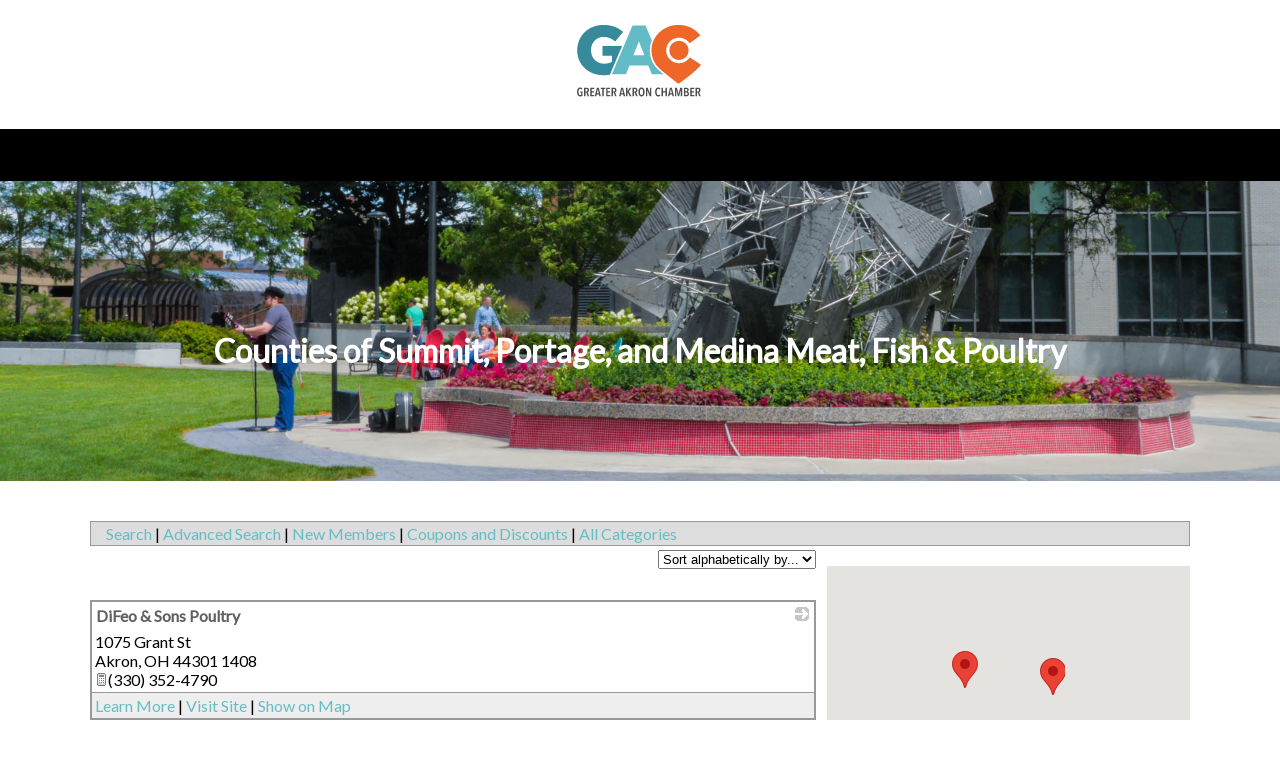

--- FILE ---
content_type: text/html; charset=utf-8
request_url: https://members.greaterakronchamber.org/Restaurants,-Food-Beverages/Meat,-Fish-Poultry
body_size: 21788
content:
<!DOCTYPE html>



<html>
	<head><meta http-equiv="X-UA-Compatible" content="IE=Edge" /><meta http-equiv="Content-Type" content="text/html; charset=utf-8" /><script type="text/javascript">window.NREUM||(NREUM={});NREUM.info = {"beacon":"bam.nr-data.net","errorBeacon":"bam.nr-data.net","licenseKey":"NRJS-525c57b9b98a04c8d2b","applicationID":"483312939,697351133","transactionName":"MV0AMURVWUJSVkAKWggXAQRVXFJVQ1RTBhoCURAAVUBYQ0o=","queueTime":0,"applicationTime":2604,"agent":"","atts":""}</script><script type="text/javascript">(window.NREUM||(NREUM={})).init={ajax:{deny_list:["bam.nr-data.net"]},feature_flags:["soft_nav"]};(window.NREUM||(NREUM={})).loader_config={licenseKey:"NRJS-525c57b9b98a04c8d2b",applicationID:"483312939",browserID:"483347049"};;/*! For license information please see nr-loader-rum-1.308.0.min.js.LICENSE.txt */
(()=>{var e,t,r={163:(e,t,r)=>{"use strict";r.d(t,{j:()=>E});var n=r(384),i=r(1741);var a=r(2555);r(860).K7.genericEvents;const s="experimental.resources",o="register",c=e=>{if(!e||"string"!=typeof e)return!1;try{document.createDocumentFragment().querySelector(e)}catch{return!1}return!0};var d=r(2614),u=r(944),l=r(8122);const f="[data-nr-mask]",g=e=>(0,l.a)(e,(()=>{const e={feature_flags:[],experimental:{allow_registered_children:!1,resources:!1},mask_selector:"*",block_selector:"[data-nr-block]",mask_input_options:{color:!1,date:!1,"datetime-local":!1,email:!1,month:!1,number:!1,range:!1,search:!1,tel:!1,text:!1,time:!1,url:!1,week:!1,textarea:!1,select:!1,password:!0}};return{ajax:{deny_list:void 0,block_internal:!0,enabled:!0,autoStart:!0},api:{get allow_registered_children(){return e.feature_flags.includes(o)||e.experimental.allow_registered_children},set allow_registered_children(t){e.experimental.allow_registered_children=t},duplicate_registered_data:!1},browser_consent_mode:{enabled:!1},distributed_tracing:{enabled:void 0,exclude_newrelic_header:void 0,cors_use_newrelic_header:void 0,cors_use_tracecontext_headers:void 0,allowed_origins:void 0},get feature_flags(){return e.feature_flags},set feature_flags(t){e.feature_flags=t},generic_events:{enabled:!0,autoStart:!0},harvest:{interval:30},jserrors:{enabled:!0,autoStart:!0},logging:{enabled:!0,autoStart:!0},metrics:{enabled:!0,autoStart:!0},obfuscate:void 0,page_action:{enabled:!0},page_view_event:{enabled:!0,autoStart:!0},page_view_timing:{enabled:!0,autoStart:!0},performance:{capture_marks:!1,capture_measures:!1,capture_detail:!0,resources:{get enabled(){return e.feature_flags.includes(s)||e.experimental.resources},set enabled(t){e.experimental.resources=t},asset_types:[],first_party_domains:[],ignore_newrelic:!0}},privacy:{cookies_enabled:!0},proxy:{assets:void 0,beacon:void 0},session:{expiresMs:d.wk,inactiveMs:d.BB},session_replay:{autoStart:!0,enabled:!1,preload:!1,sampling_rate:10,error_sampling_rate:100,collect_fonts:!1,inline_images:!1,fix_stylesheets:!0,mask_all_inputs:!0,get mask_text_selector(){return e.mask_selector},set mask_text_selector(t){c(t)?e.mask_selector="".concat(t,",").concat(f):""===t||null===t?e.mask_selector=f:(0,u.R)(5,t)},get block_class(){return"nr-block"},get ignore_class(){return"nr-ignore"},get mask_text_class(){return"nr-mask"},get block_selector(){return e.block_selector},set block_selector(t){c(t)?e.block_selector+=",".concat(t):""!==t&&(0,u.R)(6,t)},get mask_input_options(){return e.mask_input_options},set mask_input_options(t){t&&"object"==typeof t?e.mask_input_options={...t,password:!0}:(0,u.R)(7,t)}},session_trace:{enabled:!0,autoStart:!0},soft_navigations:{enabled:!0,autoStart:!0},spa:{enabled:!0,autoStart:!0},ssl:void 0,user_actions:{enabled:!0,elementAttributes:["id","className","tagName","type"]}}})());var p=r(6154),m=r(9324);let h=0;const v={buildEnv:m.F3,distMethod:m.Xs,version:m.xv,originTime:p.WN},b={consented:!1},y={appMetadata:{},get consented(){return this.session?.state?.consent||b.consented},set consented(e){b.consented=e},customTransaction:void 0,denyList:void 0,disabled:!1,harvester:void 0,isolatedBacklog:!1,isRecording:!1,loaderType:void 0,maxBytes:3e4,obfuscator:void 0,onerror:void 0,ptid:void 0,releaseIds:{},session:void 0,timeKeeper:void 0,registeredEntities:[],jsAttributesMetadata:{bytes:0},get harvestCount(){return++h}},_=e=>{const t=(0,l.a)(e,y),r=Object.keys(v).reduce((e,t)=>(e[t]={value:v[t],writable:!1,configurable:!0,enumerable:!0},e),{});return Object.defineProperties(t,r)};var w=r(5701);const x=e=>{const t=e.startsWith("http");e+="/",r.p=t?e:"https://"+e};var R=r(7836),k=r(3241);const A={accountID:void 0,trustKey:void 0,agentID:void 0,licenseKey:void 0,applicationID:void 0,xpid:void 0},S=e=>(0,l.a)(e,A),T=new Set;function E(e,t={},r,s){let{init:o,info:c,loader_config:d,runtime:u={},exposed:l=!0}=t;if(!c){const e=(0,n.pV)();o=e.init,c=e.info,d=e.loader_config}e.init=g(o||{}),e.loader_config=S(d||{}),c.jsAttributes??={},p.bv&&(c.jsAttributes.isWorker=!0),e.info=(0,a.D)(c);const f=e.init,m=[c.beacon,c.errorBeacon];T.has(e.agentIdentifier)||(f.proxy.assets&&(x(f.proxy.assets),m.push(f.proxy.assets)),f.proxy.beacon&&m.push(f.proxy.beacon),e.beacons=[...m],function(e){const t=(0,n.pV)();Object.getOwnPropertyNames(i.W.prototype).forEach(r=>{const n=i.W.prototype[r];if("function"!=typeof n||"constructor"===n)return;let a=t[r];e[r]&&!1!==e.exposed&&"micro-agent"!==e.runtime?.loaderType&&(t[r]=(...t)=>{const n=e[r](...t);return a?a(...t):n})})}(e),(0,n.US)("activatedFeatures",w.B)),u.denyList=[...f.ajax.deny_list||[],...f.ajax.block_internal?m:[]],u.ptid=e.agentIdentifier,u.loaderType=r,e.runtime=_(u),T.has(e.agentIdentifier)||(e.ee=R.ee.get(e.agentIdentifier),e.exposed=l,(0,k.W)({agentIdentifier:e.agentIdentifier,drained:!!w.B?.[e.agentIdentifier],type:"lifecycle",name:"initialize",feature:void 0,data:e.config})),T.add(e.agentIdentifier)}},384:(e,t,r)=>{"use strict";r.d(t,{NT:()=>s,US:()=>u,Zm:()=>o,bQ:()=>d,dV:()=>c,pV:()=>l});var n=r(6154),i=r(1863),a=r(1910);const s={beacon:"bam.nr-data.net",errorBeacon:"bam.nr-data.net"};function o(){return n.gm.NREUM||(n.gm.NREUM={}),void 0===n.gm.newrelic&&(n.gm.newrelic=n.gm.NREUM),n.gm.NREUM}function c(){let e=o();return e.o||(e.o={ST:n.gm.setTimeout,SI:n.gm.setImmediate||n.gm.setInterval,CT:n.gm.clearTimeout,XHR:n.gm.XMLHttpRequest,REQ:n.gm.Request,EV:n.gm.Event,PR:n.gm.Promise,MO:n.gm.MutationObserver,FETCH:n.gm.fetch,WS:n.gm.WebSocket},(0,a.i)(...Object.values(e.o))),e}function d(e,t){let r=o();r.initializedAgents??={},t.initializedAt={ms:(0,i.t)(),date:new Date},r.initializedAgents[e]=t}function u(e,t){o()[e]=t}function l(){return function(){let e=o();const t=e.info||{};e.info={beacon:s.beacon,errorBeacon:s.errorBeacon,...t}}(),function(){let e=o();const t=e.init||{};e.init={...t}}(),c(),function(){let e=o();const t=e.loader_config||{};e.loader_config={...t}}(),o()}},782:(e,t,r)=>{"use strict";r.d(t,{T:()=>n});const n=r(860).K7.pageViewTiming},860:(e,t,r)=>{"use strict";r.d(t,{$J:()=>u,K7:()=>c,P3:()=>d,XX:()=>i,Yy:()=>o,df:()=>a,qY:()=>n,v4:()=>s});const n="events",i="jserrors",a="browser/blobs",s="rum",o="browser/logs",c={ajax:"ajax",genericEvents:"generic_events",jserrors:i,logging:"logging",metrics:"metrics",pageAction:"page_action",pageViewEvent:"page_view_event",pageViewTiming:"page_view_timing",sessionReplay:"session_replay",sessionTrace:"session_trace",softNav:"soft_navigations",spa:"spa"},d={[c.pageViewEvent]:1,[c.pageViewTiming]:2,[c.metrics]:3,[c.jserrors]:4,[c.spa]:5,[c.ajax]:6,[c.sessionTrace]:7,[c.softNav]:8,[c.sessionReplay]:9,[c.logging]:10,[c.genericEvents]:11},u={[c.pageViewEvent]:s,[c.pageViewTiming]:n,[c.ajax]:n,[c.spa]:n,[c.softNav]:n,[c.metrics]:i,[c.jserrors]:i,[c.sessionTrace]:a,[c.sessionReplay]:a,[c.logging]:o,[c.genericEvents]:"ins"}},944:(e,t,r)=>{"use strict";r.d(t,{R:()=>i});var n=r(3241);function i(e,t){"function"==typeof console.debug&&(console.debug("New Relic Warning: https://github.com/newrelic/newrelic-browser-agent/blob/main/docs/warning-codes.md#".concat(e),t),(0,n.W)({agentIdentifier:null,drained:null,type:"data",name:"warn",feature:"warn",data:{code:e,secondary:t}}))}},1687:(e,t,r)=>{"use strict";r.d(t,{Ak:()=>d,Ze:()=>f,x3:()=>u});var n=r(3241),i=r(7836),a=r(3606),s=r(860),o=r(2646);const c={};function d(e,t){const r={staged:!1,priority:s.P3[t]||0};l(e),c[e].get(t)||c[e].set(t,r)}function u(e,t){e&&c[e]&&(c[e].get(t)&&c[e].delete(t),p(e,t,!1),c[e].size&&g(e))}function l(e){if(!e)throw new Error("agentIdentifier required");c[e]||(c[e]=new Map)}function f(e="",t="feature",r=!1){if(l(e),!e||!c[e].get(t)||r)return p(e,t);c[e].get(t).staged=!0,g(e)}function g(e){const t=Array.from(c[e]);t.every(([e,t])=>t.staged)&&(t.sort((e,t)=>e[1].priority-t[1].priority),t.forEach(([t])=>{c[e].delete(t),p(e,t)}))}function p(e,t,r=!0){const s=e?i.ee.get(e):i.ee,c=a.i.handlers;if(!s.aborted&&s.backlog&&c){if((0,n.W)({agentIdentifier:e,type:"lifecycle",name:"drain",feature:t}),r){const e=s.backlog[t],r=c[t];if(r){for(let t=0;e&&t<e.length;++t)m(e[t],r);Object.entries(r).forEach(([e,t])=>{Object.values(t||{}).forEach(t=>{t[0]?.on&&t[0]?.context()instanceof o.y&&t[0].on(e,t[1])})})}}s.isolatedBacklog||delete c[t],s.backlog[t]=null,s.emit("drain-"+t,[])}}function m(e,t){var r=e[1];Object.values(t[r]||{}).forEach(t=>{var r=e[0];if(t[0]===r){var n=t[1],i=e[3],a=e[2];n.apply(i,a)}})}},1738:(e,t,r)=>{"use strict";r.d(t,{U:()=>g,Y:()=>f});var n=r(3241),i=r(9908),a=r(1863),s=r(944),o=r(5701),c=r(3969),d=r(8362),u=r(860),l=r(4261);function f(e,t,r,a){const f=a||r;!f||f[e]&&f[e]!==d.d.prototype[e]||(f[e]=function(){(0,i.p)(c.xV,["API/"+e+"/called"],void 0,u.K7.metrics,r.ee),(0,n.W)({agentIdentifier:r.agentIdentifier,drained:!!o.B?.[r.agentIdentifier],type:"data",name:"api",feature:l.Pl+e,data:{}});try{return t.apply(this,arguments)}catch(e){(0,s.R)(23,e)}})}function g(e,t,r,n,s){const o=e.info;null===r?delete o.jsAttributes[t]:o.jsAttributes[t]=r,(s||null===r)&&(0,i.p)(l.Pl+n,[(0,a.t)(),t,r],void 0,"session",e.ee)}},1741:(e,t,r)=>{"use strict";r.d(t,{W:()=>a});var n=r(944),i=r(4261);class a{#e(e,...t){if(this[e]!==a.prototype[e])return this[e](...t);(0,n.R)(35,e)}addPageAction(e,t){return this.#e(i.hG,e,t)}register(e){return this.#e(i.eY,e)}recordCustomEvent(e,t){return this.#e(i.fF,e,t)}setPageViewName(e,t){return this.#e(i.Fw,e,t)}setCustomAttribute(e,t,r){return this.#e(i.cD,e,t,r)}noticeError(e,t){return this.#e(i.o5,e,t)}setUserId(e,t=!1){return this.#e(i.Dl,e,t)}setApplicationVersion(e){return this.#e(i.nb,e)}setErrorHandler(e){return this.#e(i.bt,e)}addRelease(e,t){return this.#e(i.k6,e,t)}log(e,t){return this.#e(i.$9,e,t)}start(){return this.#e(i.d3)}finished(e){return this.#e(i.BL,e)}recordReplay(){return this.#e(i.CH)}pauseReplay(){return this.#e(i.Tb)}addToTrace(e){return this.#e(i.U2,e)}setCurrentRouteName(e){return this.#e(i.PA,e)}interaction(e){return this.#e(i.dT,e)}wrapLogger(e,t,r){return this.#e(i.Wb,e,t,r)}measure(e,t){return this.#e(i.V1,e,t)}consent(e){return this.#e(i.Pv,e)}}},1863:(e,t,r)=>{"use strict";function n(){return Math.floor(performance.now())}r.d(t,{t:()=>n})},1910:(e,t,r)=>{"use strict";r.d(t,{i:()=>a});var n=r(944);const i=new Map;function a(...e){return e.every(e=>{if(i.has(e))return i.get(e);const t="function"==typeof e?e.toString():"",r=t.includes("[native code]"),a=t.includes("nrWrapper");return r||a||(0,n.R)(64,e?.name||t),i.set(e,r),r})}},2555:(e,t,r)=>{"use strict";r.d(t,{D:()=>o,f:()=>s});var n=r(384),i=r(8122);const a={beacon:n.NT.beacon,errorBeacon:n.NT.errorBeacon,licenseKey:void 0,applicationID:void 0,sa:void 0,queueTime:void 0,applicationTime:void 0,ttGuid:void 0,user:void 0,account:void 0,product:void 0,extra:void 0,jsAttributes:{},userAttributes:void 0,atts:void 0,transactionName:void 0,tNamePlain:void 0};function s(e){try{return!!e.licenseKey&&!!e.errorBeacon&&!!e.applicationID}catch(e){return!1}}const o=e=>(0,i.a)(e,a)},2614:(e,t,r)=>{"use strict";r.d(t,{BB:()=>s,H3:()=>n,g:()=>d,iL:()=>c,tS:()=>o,uh:()=>i,wk:()=>a});const n="NRBA",i="SESSION",a=144e5,s=18e5,o={STARTED:"session-started",PAUSE:"session-pause",RESET:"session-reset",RESUME:"session-resume",UPDATE:"session-update"},c={SAME_TAB:"same-tab",CROSS_TAB:"cross-tab"},d={OFF:0,FULL:1,ERROR:2}},2646:(e,t,r)=>{"use strict";r.d(t,{y:()=>n});class n{constructor(e){this.contextId=e}}},2843:(e,t,r)=>{"use strict";r.d(t,{G:()=>a,u:()=>i});var n=r(3878);function i(e,t=!1,r,i){(0,n.DD)("visibilitychange",function(){if(t)return void("hidden"===document.visibilityState&&e());e(document.visibilityState)},r,i)}function a(e,t,r){(0,n.sp)("pagehide",e,t,r)}},3241:(e,t,r)=>{"use strict";r.d(t,{W:()=>a});var n=r(6154);const i="newrelic";function a(e={}){try{n.gm.dispatchEvent(new CustomEvent(i,{detail:e}))}catch(e){}}},3606:(e,t,r)=>{"use strict";r.d(t,{i:()=>a});var n=r(9908);a.on=s;var i=a.handlers={};function a(e,t,r,a){s(a||n.d,i,e,t,r)}function s(e,t,r,i,a){a||(a="feature"),e||(e=n.d);var s=t[a]=t[a]||{};(s[r]=s[r]||[]).push([e,i])}},3878:(e,t,r)=>{"use strict";function n(e,t){return{capture:e,passive:!1,signal:t}}function i(e,t,r=!1,i){window.addEventListener(e,t,n(r,i))}function a(e,t,r=!1,i){document.addEventListener(e,t,n(r,i))}r.d(t,{DD:()=>a,jT:()=>n,sp:()=>i})},3969:(e,t,r)=>{"use strict";r.d(t,{TZ:()=>n,XG:()=>o,rs:()=>i,xV:()=>s,z_:()=>a});const n=r(860).K7.metrics,i="sm",a="cm",s="storeSupportabilityMetrics",o="storeEventMetrics"},4234:(e,t,r)=>{"use strict";r.d(t,{W:()=>a});var n=r(7836),i=r(1687);class a{constructor(e,t){this.agentIdentifier=e,this.ee=n.ee.get(e),this.featureName=t,this.blocked=!1}deregisterDrain(){(0,i.x3)(this.agentIdentifier,this.featureName)}}},4261:(e,t,r)=>{"use strict";r.d(t,{$9:()=>d,BL:()=>o,CH:()=>g,Dl:()=>_,Fw:()=>y,PA:()=>h,Pl:()=>n,Pv:()=>k,Tb:()=>l,U2:()=>a,V1:()=>R,Wb:()=>x,bt:()=>b,cD:()=>v,d3:()=>w,dT:()=>c,eY:()=>p,fF:()=>f,hG:()=>i,k6:()=>s,nb:()=>m,o5:()=>u});const n="api-",i="addPageAction",a="addToTrace",s="addRelease",o="finished",c="interaction",d="log",u="noticeError",l="pauseReplay",f="recordCustomEvent",g="recordReplay",p="register",m="setApplicationVersion",h="setCurrentRouteName",v="setCustomAttribute",b="setErrorHandler",y="setPageViewName",_="setUserId",w="start",x="wrapLogger",R="measure",k="consent"},5289:(e,t,r)=>{"use strict";r.d(t,{GG:()=>s,Qr:()=>c,sB:()=>o});var n=r(3878),i=r(6389);function a(){return"undefined"==typeof document||"complete"===document.readyState}function s(e,t){if(a())return e();const r=(0,i.J)(e),s=setInterval(()=>{a()&&(clearInterval(s),r())},500);(0,n.sp)("load",r,t)}function o(e){if(a())return e();(0,n.DD)("DOMContentLoaded",e)}function c(e){if(a())return e();(0,n.sp)("popstate",e)}},5607:(e,t,r)=>{"use strict";r.d(t,{W:()=>n});const n=(0,r(9566).bz)()},5701:(e,t,r)=>{"use strict";r.d(t,{B:()=>a,t:()=>s});var n=r(3241);const i=new Set,a={};function s(e,t){const r=t.agentIdentifier;a[r]??={},e&&"object"==typeof e&&(i.has(r)||(t.ee.emit("rumresp",[e]),a[r]=e,i.add(r),(0,n.W)({agentIdentifier:r,loaded:!0,drained:!0,type:"lifecycle",name:"load",feature:void 0,data:e})))}},6154:(e,t,r)=>{"use strict";r.d(t,{OF:()=>c,RI:()=>i,WN:()=>u,bv:()=>a,eN:()=>l,gm:()=>s,mw:()=>o,sb:()=>d});var n=r(1863);const i="undefined"!=typeof window&&!!window.document,a="undefined"!=typeof WorkerGlobalScope&&("undefined"!=typeof self&&self instanceof WorkerGlobalScope&&self.navigator instanceof WorkerNavigator||"undefined"!=typeof globalThis&&globalThis instanceof WorkerGlobalScope&&globalThis.navigator instanceof WorkerNavigator),s=i?window:"undefined"!=typeof WorkerGlobalScope&&("undefined"!=typeof self&&self instanceof WorkerGlobalScope&&self||"undefined"!=typeof globalThis&&globalThis instanceof WorkerGlobalScope&&globalThis),o=Boolean("hidden"===s?.document?.visibilityState),c=/iPad|iPhone|iPod/.test(s.navigator?.userAgent),d=c&&"undefined"==typeof SharedWorker,u=((()=>{const e=s.navigator?.userAgent?.match(/Firefox[/\s](\d+\.\d+)/);Array.isArray(e)&&e.length>=2&&e[1]})(),Date.now()-(0,n.t)()),l=()=>"undefined"!=typeof PerformanceNavigationTiming&&s?.performance?.getEntriesByType("navigation")?.[0]?.responseStart},6389:(e,t,r)=>{"use strict";function n(e,t=500,r={}){const n=r?.leading||!1;let i;return(...r)=>{n&&void 0===i&&(e.apply(this,r),i=setTimeout(()=>{i=clearTimeout(i)},t)),n||(clearTimeout(i),i=setTimeout(()=>{e.apply(this,r)},t))}}function i(e){let t=!1;return(...r)=>{t||(t=!0,e.apply(this,r))}}r.d(t,{J:()=>i,s:()=>n})},6630:(e,t,r)=>{"use strict";r.d(t,{T:()=>n});const n=r(860).K7.pageViewEvent},7699:(e,t,r)=>{"use strict";r.d(t,{It:()=>a,KC:()=>o,No:()=>i,qh:()=>s});var n=r(860);const i=16e3,a=1e6,s="SESSION_ERROR",o={[n.K7.logging]:!0,[n.K7.genericEvents]:!1,[n.K7.jserrors]:!1,[n.K7.ajax]:!1}},7836:(e,t,r)=>{"use strict";r.d(t,{P:()=>o,ee:()=>c});var n=r(384),i=r(8990),a=r(2646),s=r(5607);const o="nr@context:".concat(s.W),c=function e(t,r){var n={},s={},u={},l=!1;try{l=16===r.length&&d.initializedAgents?.[r]?.runtime.isolatedBacklog}catch(e){}var f={on:p,addEventListener:p,removeEventListener:function(e,t){var r=n[e];if(!r)return;for(var i=0;i<r.length;i++)r[i]===t&&r.splice(i,1)},emit:function(e,r,n,i,a){!1!==a&&(a=!0);if(c.aborted&&!i)return;t&&a&&t.emit(e,r,n);var o=g(n);m(e).forEach(e=>{e.apply(o,r)});var d=v()[s[e]];d&&d.push([f,e,r,o]);return o},get:h,listeners:m,context:g,buffer:function(e,t){const r=v();if(t=t||"feature",f.aborted)return;Object.entries(e||{}).forEach(([e,n])=>{s[n]=t,t in r||(r[t]=[])})},abort:function(){f._aborted=!0,Object.keys(f.backlog).forEach(e=>{delete f.backlog[e]})},isBuffering:function(e){return!!v()[s[e]]},debugId:r,backlog:l?{}:t&&"object"==typeof t.backlog?t.backlog:{},isolatedBacklog:l};return Object.defineProperty(f,"aborted",{get:()=>{let e=f._aborted||!1;return e||(t&&(e=t.aborted),e)}}),f;function g(e){return e&&e instanceof a.y?e:e?(0,i.I)(e,o,()=>new a.y(o)):new a.y(o)}function p(e,t){n[e]=m(e).concat(t)}function m(e){return n[e]||[]}function h(t){return u[t]=u[t]||e(f,t)}function v(){return f.backlog}}(void 0,"globalEE"),d=(0,n.Zm)();d.ee||(d.ee=c)},8122:(e,t,r)=>{"use strict";r.d(t,{a:()=>i});var n=r(944);function i(e,t){try{if(!e||"object"!=typeof e)return(0,n.R)(3);if(!t||"object"!=typeof t)return(0,n.R)(4);const r=Object.create(Object.getPrototypeOf(t),Object.getOwnPropertyDescriptors(t)),a=0===Object.keys(r).length?e:r;for(let s in a)if(void 0!==e[s])try{if(null===e[s]){r[s]=null;continue}Array.isArray(e[s])&&Array.isArray(t[s])?r[s]=Array.from(new Set([...e[s],...t[s]])):"object"==typeof e[s]&&"object"==typeof t[s]?r[s]=i(e[s],t[s]):r[s]=e[s]}catch(e){r[s]||(0,n.R)(1,e)}return r}catch(e){(0,n.R)(2,e)}}},8362:(e,t,r)=>{"use strict";r.d(t,{d:()=>a});var n=r(9566),i=r(1741);class a extends i.W{agentIdentifier=(0,n.LA)(16)}},8374:(e,t,r)=>{r.nc=(()=>{try{return document?.currentScript?.nonce}catch(e){}return""})()},8990:(e,t,r)=>{"use strict";r.d(t,{I:()=>i});var n=Object.prototype.hasOwnProperty;function i(e,t,r){if(n.call(e,t))return e[t];var i=r();if(Object.defineProperty&&Object.keys)try{return Object.defineProperty(e,t,{value:i,writable:!0,enumerable:!1}),i}catch(e){}return e[t]=i,i}},9324:(e,t,r)=>{"use strict";r.d(t,{F3:()=>i,Xs:()=>a,xv:()=>n});const n="1.308.0",i="PROD",a="CDN"},9566:(e,t,r)=>{"use strict";r.d(t,{LA:()=>o,bz:()=>s});var n=r(6154);const i="xxxxxxxx-xxxx-4xxx-yxxx-xxxxxxxxxxxx";function a(e,t){return e?15&e[t]:16*Math.random()|0}function s(){const e=n.gm?.crypto||n.gm?.msCrypto;let t,r=0;return e&&e.getRandomValues&&(t=e.getRandomValues(new Uint8Array(30))),i.split("").map(e=>"x"===e?a(t,r++).toString(16):"y"===e?(3&a()|8).toString(16):e).join("")}function o(e){const t=n.gm?.crypto||n.gm?.msCrypto;let r,i=0;t&&t.getRandomValues&&(r=t.getRandomValues(new Uint8Array(e)));const s=[];for(var o=0;o<e;o++)s.push(a(r,i++).toString(16));return s.join("")}},9908:(e,t,r)=>{"use strict";r.d(t,{d:()=>n,p:()=>i});var n=r(7836).ee.get("handle");function i(e,t,r,i,a){a?(a.buffer([e],i),a.emit(e,t,r)):(n.buffer([e],i),n.emit(e,t,r))}}},n={};function i(e){var t=n[e];if(void 0!==t)return t.exports;var a=n[e]={exports:{}};return r[e](a,a.exports,i),a.exports}i.m=r,i.d=(e,t)=>{for(var r in t)i.o(t,r)&&!i.o(e,r)&&Object.defineProperty(e,r,{enumerable:!0,get:t[r]})},i.f={},i.e=e=>Promise.all(Object.keys(i.f).reduce((t,r)=>(i.f[r](e,t),t),[])),i.u=e=>"nr-rum-1.308.0.min.js",i.o=(e,t)=>Object.prototype.hasOwnProperty.call(e,t),e={},t="NRBA-1.308.0.PROD:",i.l=(r,n,a,s)=>{if(e[r])e[r].push(n);else{var o,c;if(void 0!==a)for(var d=document.getElementsByTagName("script"),u=0;u<d.length;u++){var l=d[u];if(l.getAttribute("src")==r||l.getAttribute("data-webpack")==t+a){o=l;break}}if(!o){c=!0;var f={296:"sha512-+MIMDsOcckGXa1EdWHqFNv7P+JUkd5kQwCBr3KE6uCvnsBNUrdSt4a/3/L4j4TxtnaMNjHpza2/erNQbpacJQA=="};(o=document.createElement("script")).charset="utf-8",i.nc&&o.setAttribute("nonce",i.nc),o.setAttribute("data-webpack",t+a),o.src=r,0!==o.src.indexOf(window.location.origin+"/")&&(o.crossOrigin="anonymous"),f[s]&&(o.integrity=f[s])}e[r]=[n];var g=(t,n)=>{o.onerror=o.onload=null,clearTimeout(p);var i=e[r];if(delete e[r],o.parentNode&&o.parentNode.removeChild(o),i&&i.forEach(e=>e(n)),t)return t(n)},p=setTimeout(g.bind(null,void 0,{type:"timeout",target:o}),12e4);o.onerror=g.bind(null,o.onerror),o.onload=g.bind(null,o.onload),c&&document.head.appendChild(o)}},i.r=e=>{"undefined"!=typeof Symbol&&Symbol.toStringTag&&Object.defineProperty(e,Symbol.toStringTag,{value:"Module"}),Object.defineProperty(e,"__esModule",{value:!0})},i.p="https://js-agent.newrelic.com/",(()=>{var e={374:0,840:0};i.f.j=(t,r)=>{var n=i.o(e,t)?e[t]:void 0;if(0!==n)if(n)r.push(n[2]);else{var a=new Promise((r,i)=>n=e[t]=[r,i]);r.push(n[2]=a);var s=i.p+i.u(t),o=new Error;i.l(s,r=>{if(i.o(e,t)&&(0!==(n=e[t])&&(e[t]=void 0),n)){var a=r&&("load"===r.type?"missing":r.type),s=r&&r.target&&r.target.src;o.message="Loading chunk "+t+" failed: ("+a+": "+s+")",o.name="ChunkLoadError",o.type=a,o.request=s,n[1](o)}},"chunk-"+t,t)}};var t=(t,r)=>{var n,a,[s,o,c]=r,d=0;if(s.some(t=>0!==e[t])){for(n in o)i.o(o,n)&&(i.m[n]=o[n]);if(c)c(i)}for(t&&t(r);d<s.length;d++)a=s[d],i.o(e,a)&&e[a]&&e[a][0](),e[a]=0},r=self["webpackChunk:NRBA-1.308.0.PROD"]=self["webpackChunk:NRBA-1.308.0.PROD"]||[];r.forEach(t.bind(null,0)),r.push=t.bind(null,r.push.bind(r))})(),(()=>{"use strict";i(8374);var e=i(8362),t=i(860);const r=Object.values(t.K7);var n=i(163);var a=i(9908),s=i(1863),o=i(4261),c=i(1738);var d=i(1687),u=i(4234),l=i(5289),f=i(6154),g=i(944),p=i(384);const m=e=>f.RI&&!0===e?.privacy.cookies_enabled;function h(e){return!!(0,p.dV)().o.MO&&m(e)&&!0===e?.session_trace.enabled}var v=i(6389),b=i(7699);class y extends u.W{constructor(e,t){super(e.agentIdentifier,t),this.agentRef=e,this.abortHandler=void 0,this.featAggregate=void 0,this.loadedSuccessfully=void 0,this.onAggregateImported=new Promise(e=>{this.loadedSuccessfully=e}),this.deferred=Promise.resolve(),!1===e.init[this.featureName].autoStart?this.deferred=new Promise((t,r)=>{this.ee.on("manual-start-all",(0,v.J)(()=>{(0,d.Ak)(e.agentIdentifier,this.featureName),t()}))}):(0,d.Ak)(e.agentIdentifier,t)}importAggregator(e,t,r={}){if(this.featAggregate)return;const n=async()=>{let n;await this.deferred;try{if(m(e.init)){const{setupAgentSession:t}=await i.e(296).then(i.bind(i,3305));n=t(e)}}catch(e){(0,g.R)(20,e),this.ee.emit("internal-error",[e]),(0,a.p)(b.qh,[e],void 0,this.featureName,this.ee)}try{if(!this.#t(this.featureName,n,e.init))return(0,d.Ze)(this.agentIdentifier,this.featureName),void this.loadedSuccessfully(!1);const{Aggregate:i}=await t();this.featAggregate=new i(e,r),e.runtime.harvester.initializedAggregates.push(this.featAggregate),this.loadedSuccessfully(!0)}catch(e){(0,g.R)(34,e),this.abortHandler?.(),(0,d.Ze)(this.agentIdentifier,this.featureName,!0),this.loadedSuccessfully(!1),this.ee&&this.ee.abort()}};f.RI?(0,l.GG)(()=>n(),!0):n()}#t(e,r,n){if(this.blocked)return!1;switch(e){case t.K7.sessionReplay:return h(n)&&!!r;case t.K7.sessionTrace:return!!r;default:return!0}}}var _=i(6630),w=i(2614),x=i(3241);class R extends y{static featureName=_.T;constructor(e){var t;super(e,_.T),this.setupInspectionEvents(e.agentIdentifier),t=e,(0,c.Y)(o.Fw,function(e,r){"string"==typeof e&&("/"!==e.charAt(0)&&(e="/"+e),t.runtime.customTransaction=(r||"http://custom.transaction")+e,(0,a.p)(o.Pl+o.Fw,[(0,s.t)()],void 0,void 0,t.ee))},t),this.importAggregator(e,()=>i.e(296).then(i.bind(i,3943)))}setupInspectionEvents(e){const t=(t,r)=>{t&&(0,x.W)({agentIdentifier:e,timeStamp:t.timeStamp,loaded:"complete"===t.target.readyState,type:"window",name:r,data:t.target.location+""})};(0,l.sB)(e=>{t(e,"DOMContentLoaded")}),(0,l.GG)(e=>{t(e,"load")}),(0,l.Qr)(e=>{t(e,"navigate")}),this.ee.on(w.tS.UPDATE,(t,r)=>{(0,x.W)({agentIdentifier:e,type:"lifecycle",name:"session",data:r})})}}class k extends e.d{constructor(e){var t;(super(),f.gm)?(this.features={},(0,p.bQ)(this.agentIdentifier,this),this.desiredFeatures=new Set(e.features||[]),this.desiredFeatures.add(R),(0,n.j)(this,e,e.loaderType||"agent"),t=this,(0,c.Y)(o.cD,function(e,r,n=!1){if("string"==typeof e){if(["string","number","boolean"].includes(typeof r)||null===r)return(0,c.U)(t,e,r,o.cD,n);(0,g.R)(40,typeof r)}else(0,g.R)(39,typeof e)},t),function(e){(0,c.Y)(o.Dl,function(t,r=!1){if("string"!=typeof t&&null!==t)return void(0,g.R)(41,typeof t);const n=e.info.jsAttributes["enduser.id"];r&&null!=n&&n!==t?(0,a.p)(o.Pl+"setUserIdAndResetSession",[t],void 0,"session",e.ee):(0,c.U)(e,"enduser.id",t,o.Dl,!0)},e)}(this),function(e){(0,c.Y)(o.nb,function(t){if("string"==typeof t||null===t)return(0,c.U)(e,"application.version",t,o.nb,!1);(0,g.R)(42,typeof t)},e)}(this),function(e){(0,c.Y)(o.d3,function(){e.ee.emit("manual-start-all")},e)}(this),function(e){(0,c.Y)(o.Pv,function(t=!0){if("boolean"==typeof t){if((0,a.p)(o.Pl+o.Pv,[t],void 0,"session",e.ee),e.runtime.consented=t,t){const t=e.features.page_view_event;t.onAggregateImported.then(e=>{const r=t.featAggregate;e&&!r.sentRum&&r.sendRum()})}}else(0,g.R)(65,typeof t)},e)}(this),this.run()):(0,g.R)(21)}get config(){return{info:this.info,init:this.init,loader_config:this.loader_config,runtime:this.runtime}}get api(){return this}run(){try{const e=function(e){const t={};return r.forEach(r=>{t[r]=!!e[r]?.enabled}),t}(this.init),n=[...this.desiredFeatures];n.sort((e,r)=>t.P3[e.featureName]-t.P3[r.featureName]),n.forEach(r=>{if(!e[r.featureName]&&r.featureName!==t.K7.pageViewEvent)return;if(r.featureName===t.K7.spa)return void(0,g.R)(67);const n=function(e){switch(e){case t.K7.ajax:return[t.K7.jserrors];case t.K7.sessionTrace:return[t.K7.ajax,t.K7.pageViewEvent];case t.K7.sessionReplay:return[t.K7.sessionTrace];case t.K7.pageViewTiming:return[t.K7.pageViewEvent];default:return[]}}(r.featureName).filter(e=>!(e in this.features));n.length>0&&(0,g.R)(36,{targetFeature:r.featureName,missingDependencies:n}),this.features[r.featureName]=new r(this)})}catch(e){(0,g.R)(22,e);for(const e in this.features)this.features[e].abortHandler?.();const t=(0,p.Zm)();delete t.initializedAgents[this.agentIdentifier]?.features,delete this.sharedAggregator;return t.ee.get(this.agentIdentifier).abort(),!1}}}var A=i(2843),S=i(782);class T extends y{static featureName=S.T;constructor(e){super(e,S.T),f.RI&&((0,A.u)(()=>(0,a.p)("docHidden",[(0,s.t)()],void 0,S.T,this.ee),!0),(0,A.G)(()=>(0,a.p)("winPagehide",[(0,s.t)()],void 0,S.T,this.ee)),this.importAggregator(e,()=>i.e(296).then(i.bind(i,2117))))}}var E=i(3969);class I extends y{static featureName=E.TZ;constructor(e){super(e,E.TZ),f.RI&&document.addEventListener("securitypolicyviolation",e=>{(0,a.p)(E.xV,["Generic/CSPViolation/Detected"],void 0,this.featureName,this.ee)}),this.importAggregator(e,()=>i.e(296).then(i.bind(i,9623)))}}new k({features:[R,T,I],loaderType:"lite"})})()})();</script><meta http-equiv="Page-Enter" content="Alpha(opacity=100)" /><title>
	Counties of Summit, Portage, and Medina Meat, Fish & Poultry | Greater Akron Chamber | Akron, Ohio
</title>

<!-- Begin WC Dependencies -->
<!-- Kendo -->
<script type='text/javascript' src='/external/WCControls/v12/Kendo/2013.2.918/js/kendo.all.min.js'></script>
<link href='/external/WCControls/v12/Kendo/2013.2.918/styles/kendo.common.min.css' rel='stylesheet' type='text/css' />
<link href='/external/WCControls/v12/Kendo/styles/kendo.dataviz.min.css' rel='stylesheet' type='text/css' />
<!-- JQuery UI -->
<script type='text/javascript' src='https://code.jquery.com/ui/1.12.0/jquery-ui.min.js' integrity='sha256-eGE6blurk5sHj+rmkfsGYeKyZx3M4bG+ZlFyA7Kns7E=' crossorigin='anonymous'></script>
<link href='/External/WCControls/v12/JQuery/jquery.ui/1.10.0/jquery-ui.css' rel='stylesheet' type='text/css' />
<!-- JQuery Alerts -->
<script type='text/javascript' src='/External/WCControls/v12/JQuery/jquery.alerts/1.1/jquery.alerts.js'></script>
<link href='/External/WCControls/v12/JQuery/jquery.alerts/1.1/jquery.alerts.css' rel='stylesheet' type='text/css' />
<!-- WC -->
<script type='text/javascript' src='/external/WCControls/v12/viewmodels/WC_ViewModelBase.js?v=24.20.1.27842'></script>
<script type='text/javascript' src='/external/WCControls/v12/JQuery/jquery.cookie/jquery.cookie.js'></script>
<script type='text/javascript' src='/external/WCControls/v12/JQuery/jquery.blockui/jquery.blockUI.js'></script>
<link href='/external/wcpages/v12/master/style/global.css' rel='stylesheet' type='text/css' media='all' />
<link href='/external/WCControls/v12/Kendo/2013.2.918/styles/kendo.silver.min.css' rel='stylesheet' type='text/css' />
<script type="text/javascript">jQuery.browser = {msie : 0};var wc$ = jQuery.noConflict();var $ = wc$;</script>
<!-- End WC Dependencies -->



<!-- Temp -->






<link rel="shortcut icon" type="image/x-icon" href="https://greaterakronchamber.org/wp-content/uploads/2022/03/cropped-GAC-Favicon-Orange-32x32.png" /><link rel="preconnect" href="https://fonts.googleapis.com" /><link rel="preconnect" href="https://fonts.gstatic.com" crossorigin="" /><link href="https://fonts.googleapis.com/css2?family=Lato&amp;display=swap" rel="stylesheet" /> 
		
		<style>
			@import url('https://fonts.googleapis.com/css2?family=Lato&display=swap');
			body{font-family: 'Lato', sans-serif;}
			#logo {text-align:center;padding:8px 10px;}
			#logo img {max-width:165px;}
			#nav-bar {height:51.75px;width:100%;background-color:#000;}
			#title-row {height:300px;background-image:url(https://members.greaterakronchamber.org/images/bg-header.jpg);background-position-y:bottom;background-size: cover;}
			.page-title {padding: 150px 0;}
			h1 {margin: 0px;color: #fff;text-align:center;}
			.wrapper {max-width:1100px;margin:40px auto;width:100%;}
			a{color: #65bdc6;}
			a:hover, a:focus {color: #f06727;}
			a {text-decoration:none;}
			
			button, input[type="button"], input[type="submit"] {
			  background-color: #65bdc6;
			  color: #000;
			  font-size: 16px;
			  line-height: 1.2;
			  padding: 6px 12px;
			  font-weight: 400;
			  text-shadow: none;
			  border: 1px solid #40a3ae;
			  -moz-box-shadow: none;
			  -webkit-box-shadow: none;
			  box-shadow: none;
			  -moz-border-radius: 4px;
			  -webkit-border-radius: 4px;
			  border-radius: 4px;
			}

			button:hover, input[type="button"]:hover, input[type="submit"]:hover {
			  background-color: #f06727;
			  color: #000;
			  border: 1px solid #cc4a0e;
			  text-decoration: none;
			}
			
			#footer {padding:40px 20px;background-color:#F9F9F9;overflow:hidden;}
			#footer a {color:#000;}
			.heading-title {font-weight: 700;font-size: 18px;line-height: 1.4;margin-top:0px;}
			.footer-logo img {width:70px;height:70px;}
			.footer-col{float:left;margin-left:40px;}
			.footer-logo.footer-col {width: 70px;}
			.footer-info.footer-col {max-width: 500px;}
		</style>
		
<!-- Google Tag Manager snippet added by Site Kit -->
<script>
			( function( w, d, s, l, i ) {
				w[l] = w[l] || [];
				w[l].push( {'gtm.start': new Date().getTime(), event: 'gtm.js'} );
				var f = d.getElementsByTagName( s )[0],
					j = d.createElement( s ), dl = l != 'dataLayer' ? '&l=' + l : '';
				j.async = true;
				j.src = 'https://www.googletagmanager.com/gtm.js?id=' + i + dl;
				f.parentNode.insertBefore( j, f );
			} )( window, document, 'script', 'dataLayer', 'GTM-PFPBJNS' );
			
</script>

<!-- End Google Tag Manager snippet added by Site Kit -->
<link rel="icon" href="https://greaterakronchamber.org/wp-content/uploads/2022/03/cropped-GAC-Favicon-Orange-32x32.png" sizes="32x32" /><link rel="icon" href="https://greaterakronchamber.org/wp-content/uploads/2022/03/cropped-GAC-Favicon-Orange-192x192.png" sizes="192x192" /><link rel="apple-touch-icon" href="https://greaterakronchamber.org/wp-content/uploads/2022/03/cropped-GAC-Favicon-Orange-180x180.png" /><meta name="msapplication-TileImage" content="https://greaterakronchamber.org/wp-content/uploads/2022/03/cropped-GAC-Favicon-Orange-270x270.png" />
<script type="text/javascript">   //   ***** ANALYTICS ID IS NOT SETUP IN THE APP MANAGER *****                                                         

</script>
<meta name="description" content="Counties of Summit, Portage, and Medina Meat, Fish &amp; Poultry | Greater Akron Chamber | 388 South Main Street Suite 205, Akron, OH, 44311 | info@greaterakronchamber.org" /><meta name="keywords" content="Counties of Summit, Portage, and Medina Meat, Fish &amp; Poultry | Greater Akron Chamber | 388 South Main Street Suite 205, Akron, OH, 44311 | info@greaterakronchamber.org" /></head>
	
	<body>
		<form name="form1" method="post" action="/Restaurants,-Food-Beverages/Meat,-Fish-Poultry" id="form1">
<div>
<input type="hidden" name="__VIEWSTATE" id="__VIEWSTATE" value="/[base64]/I2pgDDda7PL0JN5EAQcqrejOQk=" />
</div>

<script type="text/javascript">
//<![CDATA[
var theForm = document.forms['form1'];
if (!theForm) {
    theForm = document.form1;
}
function __doPostBack(eventTarget, eventArgument) {
    if (!theForm.onsubmit || (theForm.onsubmit() != false)) {
        theForm.__EVENTTARGET.value = eventTarget;
        theForm.__EVENTARGUMENT.value = eventArgument;
        theForm.submit();
    }
}
//]]>
</script>


<script src="/WebResource.axd?d=QOvdVOkWW0hLSP9FW-8YAUQ_shtclMzH9-mdSyodwhHOQMz-0B_KHS9Ky1kJiOC5wXdTJBZ4LoeGPZi4nm5Aovsv46bZKf2b2b7fnP7349s1&amp;t=638901536248157332" type="text/javascript"></script>

			
		
		<header>
			<div id="logo">
				<a href="https://greaterakronchamber.org/"><img src="https://members.greaterakronchamber.org/images/LOGO-scale.svg"></a>
			</div>
		
		</header>
		
		<div id="nav-bar">
		
		</div>
		
		<div id="title-row">
			<div class="page-title">
				<h1>Counties of Summit, Portage, and Medina Meat, Fish & Poultry
<style type="text/css">
    .wc-legacyPageTitle,
	.GeneralHeader,
	.HeaderStyle1, 
    #wc-eventDetailsPageTitle,
    #wc-eventRegistrationPageTitle
    {
        display: none!important;
    }
</style></h1>
			</div>
		</div>
	
			<div class="wrapper">

				
				
				
				
				
				
				
				
				
    <link rel="stylesheet" type="text/css" href="/external/wcpages/v12/master/style/businessdirectory.aspx?settinggroup=listingresults" />


<script type="text/javascript">var secureWebRoot = "https://members.greaterakronchamber.org";</script>
<script type="text/javascript">var AFT = "BXLRS1P8OWPWIODDPWDCQKDUOHUU8KDOQ5DWOVUQ83D12HQWDDOHUE3MGP2Z8EQFDLOSUN39GK3X1B3N7KQD2ZV5T504Q7DXOSUX4IBR3R72Q4D6O1UI4SBO4C20Q12GVZT2BCNJQYD7OYUP88DOBME6ETM5JVTYUGJYO6H2SEFCGSF7SNSJBGMNF0OAUPSGJOF3T0";</script>
<script type="text/javascript">
    function recordReferralOnClick(profileidcsv, listingidcsv, referraltype) {
        var filename = 'Results.aspx';
        var xmlhttp0; xmlhttp0 = new XMLHttpRequest();
        // Browser cannot post to SSL path unless it is the same domain.  Most of our sites are not the same domain.
        //xmlhttp0.open("POST", secureWebRoot + "/external/wcpages/v12/gateway/gateway.aspx?OutputType=json&Namespace=Weblink_Core&TypeName=WC_ReferralManager&MethodName=AddListingReferralEntries&FriendlyResponse=False&Async=True", true);
        xmlhttp0.open("POST", "/external/wcpages/v12/referral/record.aspx?ProfileIDsCSV=" + profileidcsv + "&ListingIDsCSV=" + listingidcsv + "&ReferralType=" + referraltype + "&FileName=" + filename + "&AFT=" + AFT, true);
        xmlhttp0.setRequestHeader("Content-type", "application/x-www-form-urlencoded");
        var xmlhttp0POST = '{"ProfileIDsCSV" : "' + profileidcsv + '","ListingIDsCSV" : "' + listingidcsv + '","ReferralType" : "' + referraltype + '","FileName" : "' + filename + '","AFT" : "' + AFT + '"}';
        xmlhttp0.send(xmlhttp0POST);
    }
</script>

<h1 id="wc-pageTitle" class="wc-pageTitle wc-legacyPageTitle">Counties of Summit, Portage, and Medina Meat, Fish & Poultry</h1>

<div class="clearDiv">&nbsp;</div>
<div class="fullWidth">
    

    <div class="directory_navigation">
	    <div class="directory_navigation_box">
            <span class='Directory_Search_Link' style='display:none;'><a href='/search' >Search</a></span><span class='Directory_Advanced_Search_Link' style='display:none;'><span class='Directory_Search_Link' style='display:none;'>&nbsp;|&nbsp;</span><a href='/advancedsearch' >Advanced Search</a></span><span class='Directory_New_Members_Link' style='display:none;'>&nbsp;|&nbsp;<a href='/directory/results.aspx?NewMemberSearch=true&adkeyword=NewMember' >New Members</a></span><span class='Directory_Coupons_Link' style='display:none;'>&nbsp;|&nbsp;<a href='/coupons' >Coupons and Discounts</a></span><span class='Directory_All_Categories_Link' style='display:none;'>&nbsp;|&nbsp;<a href='/allcategories' >All Categories</a></span>
        </div>
    </div>

    <div style="clear:both;height:1px;width:100%;overflow:hidden;">&nbsp;</div>
    

</div>

<div style="clear:both;height:1px;width:100%;overflow:hidden;">&nbsp;</div>

<div class="right thirdWidth" id="mdiv_DirectoryContentRight">
    <div class="fullWidth" id="mdiv_DirectorySubContent1">
        <div class="clearDiv">&nbsp;</div>
        <span id="content1_Directory1_square1_Square1_lblMessage" class="GeneralBody"></span>


<!-- adkeyword:Meat, Fish & Poultry | BannerName:square1 | ExcludeBannerNames:114x123,149x150,149x298,181x463,228x123,294x208,3_1_rectangle1,363x208,368x208,451x208left,451x208right,648x117,728x90,banner,banner 1,banner 2,banner 3,banner ad,banner0,banner1,banner1cvb,banner2,banner3,banner4,banner5,bannerbottom,bannerinsidebottom,bannerinsidetop,bannerleft,bannername,bannerright,bannerside,bannertop,block,bottom,bottom middle,bottombanner,bottombannernumber1,bottombannernumber2,bottombannernumber3,bottomebanner,bottomleft,bottommid,bottomright,buttonone,center,chamber,content,custom_193x47,custom_193x90,custom_618_74_1,custom_674x89,full,full banner,full_banner,full_banner1,full_banner2,fullbanner,fullbanner_chamber,fullbanner_visit,fullbanner1,global,halfbanner,halfbanner2,halfrectangle,headerimage_chamber,headerimage_visit,home,home page,home1textad,home2textad,home3textad,home4textad,home5textad,homebanner2,homeen,homees,hp1,hsbc home page,hvcb mobile_leaderboard,indexbanner,large,largerectangle,leaderboard,leaderboard_chamber,leaderboard_visit,leaderboard1,left,liveleaderboard,logo banner,lower,lowerleft,lowerright,mbanner1,medium_rectangle,medium_rectangle1,mediumrectange,mediumrectangle,mediumrectangle2,mediumrectangle3,medrect,medrect2,medrect3,memberbanner1,memberbanner2,membership 1,mid,middle,mobile leaderboard,mobile_leaderboard,rectangle,rectangle1,rectangle3x1,right,right1,right2,sauare1,second banner,side,side banner ad,side1,side4,sidebanner,sidebanner1,sidebanner2,small,small_square,smallbanner1,smallbanner2,specialbannerplace,sponsor,sponsor1,sponsor2,sponsor3,sponsor4,sponsor5,sponsor6,sponsor8,sponsorad,sponsorship,square,square 1,square_button1,square1_1,square1_2,square1_3,square1_chamber,square1_visit,square2,square2_1,square2_2,square2_3,square2_chamber,square2_visit,square3,square3_1,square3_2,square3_3,square4,squarebutton,squarebutton_chamber,squarebutton_visit,squarebutton1,squarebutton2,textad1,textad2,textad3,top,top banner,top bottom,topbanner,topbanner1,topleft,topleftbanner,topright,trace,upper,vertical_rectangle1,verticalbanner,verticalrectangle,weblinkinternational,wide skyscraper,wideskyscraper,skyscraper,halfpage,pushdown,other  -->













        <div class="clearDiv height8">&nbsp;</div>
    </div>
    <div class="fullWidth" id="mdiv_DirectorySubContent0">
        <div class="clearDiv">&nbsp;</div>
        
        <div class="clearDiv">&nbsp;</div>
    </div>
    <div class="fullWidth" id="mdiv_DirectorySubContent2">
        <div class="clearDiv">&nbsp;</div>
        <div class="ListingResults_MapContainer">
            <div id="map_canvas" style="min-height:250px;"></div>
        </div>
        <div class="clearDiv height8">&nbsp;</div>
        <span id="content1_Directory1_square2_Square2_lblMessage" class="GeneralBody"></span>


<!-- adkeyword:Meat, Fish & Poultry | BannerName:square2 | ExcludeBannerNames:114x123,149x150,149x298,181x463,228x123,294x208,3_1_rectangle1,363x208,368x208,451x208left,451x208right,648x117,728x90,banner,banner 1,banner 2,banner 3,banner ad,banner0,banner1,banner1cvb,banner2,banner3,banner4,banner5,bannerbottom,bannerinsidebottom,bannerinsidetop,bannerleft,bannername,bannerright,bannerside,bannertop,block,bottom,bottom middle,bottombanner,bottombannernumber1,bottombannernumber2,bottombannernumber3,bottomebanner,bottomleft,bottommid,bottomright,buttonone,center,chamber,content,custom_193x47,custom_193x90,custom_618_74_1,custom_674x89,full,full banner,full_banner,full_banner1,full_banner2,fullbanner,fullbanner_chamber,fullbanner_visit,fullbanner1,global,halfbanner,halfbanner2,halfrectangle,headerimage_chamber,headerimage_visit,home,home page,home1textad,home2textad,home3textad,home4textad,home5textad,homebanner2,homeen,homees,hp1,hsbc home page,hvcb mobile_leaderboard,indexbanner,large,largerectangle,leaderboard,leaderboard_chamber,leaderboard_visit,leaderboard1,left,liveleaderboard,logo banner,lower,lowerleft,lowerright,mbanner1,medium_rectangle,medium_rectangle1,mediumrectange,mediumrectangle,mediumrectangle2,mediumrectangle3,medrect,medrect2,medrect3,memberbanner1,memberbanner2,membership 1,mid,middle,mobile leaderboard,mobile_leaderboard,rectangle,rectangle1,rectangle3x1,right,right1,right2,sauare1,second banner,side,side banner ad,side1,side4,sidebanner,sidebanner1,sidebanner2,small,small_square,smallbanner1,smallbanner2,specialbannerplace,sponsor,sponsor1,sponsor2,sponsor3,sponsor4,sponsor5,sponsor6,sponsor8,sponsorad,sponsorship,square,square 1,square_button1,square1,square1_1,square1_2,square1_3,square1_chamber,square1_visit,square2_1,square2_2,square2_3,square2_chamber,square2_visit,square3,square3_1,square3_2,square3_3,square4,squarebutton,squarebutton_chamber,squarebutton_visit,squarebutton1,squarebutton2,textad1,textad2,textad3,top,top banner,top bottom,topbanner,topbanner1,topleft,topleftbanner,topright,trace,upper,vertical_rectangle1,verticalbanner,verticalrectangle,weblinkinternational,wide skyscraper,wideskyscraper,skyscraper,halfpage,pushdown,other  -->













        <div class="clearDiv height8">&nbsp;</div>
    </div>
    <div class="fullWidth" id="mdiv_DirectorySubContent3">
        <div class="clearDiv">&nbsp;</div>
        
        <div id="relatedCategories_canvas">&nbsp</div>
        <div class="clearDiv height8">&nbsp;</div>
        <span id="content1_Directory1_square3_Square3_lblMessage" class="GeneralBody"></span>


<!-- adkeyword:Meat, Fish & Poultry | BannerName:square3 | ExcludeBannerNames:114x123,149x150,149x298,181x463,228x123,294x208,3_1_rectangle1,363x208,368x208,451x208left,451x208right,648x117,728x90,banner,banner 1,banner 2,banner 3,banner ad,banner0,banner1,banner1cvb,banner2,banner3,banner4,banner5,bannerbottom,bannerinsidebottom,bannerinsidetop,bannerleft,bannername,bannerright,bannerside,bannertop,block,bottom,bottom middle,bottombanner,bottombannernumber1,bottombannernumber2,bottombannernumber3,bottomebanner,bottomleft,bottommid,bottomright,buttonone,center,chamber,content,custom_193x47,custom_193x90,custom_618_74_1,custom_674x89,full,full banner,full_banner,full_banner1,full_banner2,fullbanner,fullbanner_chamber,fullbanner_visit,fullbanner1,global,halfbanner,halfbanner2,halfrectangle,headerimage_chamber,headerimage_visit,home,home page,home1textad,home2textad,home3textad,home4textad,home5textad,homebanner2,homeen,homees,hp1,hsbc home page,hvcb mobile_leaderboard,indexbanner,large,largerectangle,leaderboard,leaderboard_chamber,leaderboard_visit,leaderboard1,left,liveleaderboard,logo banner,lower,lowerleft,lowerright,mbanner1,medium_rectangle,medium_rectangle1,mediumrectange,mediumrectangle,mediumrectangle2,mediumrectangle3,medrect,medrect2,medrect3,memberbanner1,memberbanner2,membership 1,mid,middle,mobile leaderboard,mobile_leaderboard,rectangle,rectangle1,rectangle3x1,right,right1,right2,sauare1,second banner,side,side banner ad,side1,side4,sidebanner,sidebanner1,sidebanner2,small,small_square,smallbanner1,smallbanner2,specialbannerplace,sponsor,sponsor1,sponsor2,sponsor3,sponsor4,sponsor5,sponsor6,sponsor8,sponsorad,sponsorship,square,square 1,square_button1,square1,square1_1,square1_2,square1_3,square1_chamber,square1_visit,square2,square2_1,square2_2,square2_3,square2_chamber,square2_visit,square3_1,square3_2,square3_3,square4,squarebutton,squarebutton_chamber,squarebutton_visit,squarebutton1,squarebutton2,textad1,textad2,textad3,top,top banner,top bottom,topbanner,topbanner1,topleft,topleftbanner,topright,trace,upper,vertical_rectangle1,verticalbanner,verticalrectangle,weblinkinternational,wide skyscraper,wideskyscraper,skyscraper,halfpage,pushdown,other  -->













        <div class="clearDiv">&nbsp;</div>
    </div>
</div>

<div class="left twoThirdsWidth" id="mdiv_DirectoryContentLeft">
    

    <script type="text/javascript">
        function redirectToSortPage(loc) {
            window.location.href = loc;
        }
    </script>

    <select onchange="redirectToSortPage(this.options[this.selectedIndex].value);" id="ListingResults_SortBy" class="ListingResults_SortBy">
		<option value="">Sort alphabetically by...</option>
		<option value="/Restaurants,-Food-Beverages/Meat,-Fish-Poultry?ysort=true">Name</option>
		<option value="/Restaurants,-Food-Beverages/Meat,-Fish-Poultry?xsort=true">City</option>
	</select>
    <div class="clearDiv">&nbsp;</div>
    <div class="directory_container">
		<script type="text/javascript" >var listingLatitude = new Array();var listingLongitude = new Array();var locationsToMap = new Array();var addressesToMap = new Array();listingLatitude.push('41.0536042');listingLongitude.push('-81.5182899');locationsToMap.push('<div class="wc-map-info-listing mapaddresscontainer"><div class="wc-listing-profile-name"><a href="http://www.difeoandsons.com/">DiFeo & Sons Poultry</a></div><div class="wc-listing-address"><div>1075 Grant St</div><div></div><div>Akron, OH 44301</div></div><div class="wc-listing-phone">(330) 352-4790</div><div class="wc-listing-map-directions-links"><a href="/directory/results/map.aspx?listingid=6152" class="maplargerlink">View Larger Map</a> | <a href="/directory/results/directions.aspx?listingid=6152" class="mapdirectionslink">Get Directions</a></div></div>');
addressesToMap.push('1075 Grant St, Akron, OH, 44301</div>');
listingLatitude.push('41.0464454');listingLongitude.push('-81.3978884');locationsToMap.push('<div class="wc-map-info-listing mapaddresscontainer"><div class="wc-listing-profile-name"><a href="http://www.dumameatsfarmmarket.com">Duma Meats, Inc.</a></div><div class="wc-listing-address"><div>PO Box 54</div><div></div><div>Mogadore, OH 44260</div></div><div class="wc-listing-phone">(330) 628-3438</div><div class="wc-listing-map-directions-links"><a href="/directory/results/map.aspx?listingid=6421" class="maplargerlink">View Larger Map</a> | <a href="/directory/results/directions.aspx?listingid=6421" class="mapdirectionslink">Get Directions</a></div></div>');
addressesToMap.push('PO Box 54, Mogadore, OH, 44260</div>');
</script>
<!-- Version 3 Google Maps API --><script type='text/javascript' src='//maps.googleapis.com/maps/api/js?key=AIzaSyAbloCpZc5RW9AhxjZzUZ8OlaVDocRkrqI&'></script>
<script src='/external/wcpages/v12/directory/js/GoogleMapsJavascript.aspx?longitude=-81.5194590&latitude=41.0816427&time=17092632' type='text/javascript'></script>
<script type="text/javascript">if (document.getElementById("relatedCategories_canvas")) document.getElementById("relatedCategories_canvas").innerHTML = '<div class="ListingResults_Related ListingResults_Related_Categories">  <div class="ListingResults_Related_Box">    <div class="ListingResults_Related_Box_Box">      <div class="ListingResults_Related_TITLE">            Related Categories          </div><span class="RelatedCategories_Category"><a href="/Restaurants,-Food-Beverages">Restaurants, Food &amp; Beverages</a></span><br><span class="RelatedCategories_subCategory"><a href="/Restaurants,-Food-Beverages/Meat,-Fish-Poultry" style="margin-left:20px;">Meat, Fish &amp; Poultry</a></span><br></div>  </div></div>';</script>



<script src="/external/wccontrols/v12/directory/js/dir_results_paging.aspx" type="text/javascript"></script><link href="/external/wccontrols/v12/directory/css/dir_results_paging.css" rel="stylesheet" type="text/css">
<div class="ListingResults_All">
  <div class="ListingResults_All_SEARCHFOR"></div>
  <div class="ListingResults_All_SORT">
    <div class="ListingResults_All_SORTBOX"></div>
  </div>
  <div class="tabber" id="tabber1">
    <style type="text/css">.tabbernav {visibility:hidden;}</style><div class="tabbertab"><h6 style="display:none;visibility:hidden;"></h6><h7></h7><div class="ListingResults_All_CONTAINER ListingResults_Level3_CONTAINER">
      <div class="ListingResults_Level3_HEADER">
        <div class="ListingResults_All_ENTRYTITLERIGHT">
          <div><a href="/Restaurants,-Food-Beverages/DiFeo-Sons-Poultry-6152"><img src="/external/wcpages/images/L3more.gif" alt="DiFeo &amp; Sons Poultry"></a></div>
        </div>
        <div class="ListingResults_All_ENTRYTITLELEFT">
          <div class="ListingResults_All_ENTRYTITLELEFTBOX"><strong><span itemprop="name"><a href="/Restaurants,-Food-Beverages/DiFeo-Sons-Poultry-6152">DiFeo &amp; Sons Poultry</a></span></strong></div>
        </div>
      </div>
      <div class="ListingResults_Level3_MAIN">
        <div class="ListingResults_Level3_MAINRIGHT">
          <div class="ListingResults_Level3_MAINRIGHTBOX">
            <div class="ListingResults_Level3_LOGO"></div>
            <div class="ListingResults_MAINRIGHTBOXDIVIDER" style="width:100%;overflow:hidden;height:1px;">_</div>
            <div class="ListingResults_Level3_AFFILIATIONS"></div>
          </div>
        </div>
        <div class="ListingResults_Level3_MAINLEFT">
          <div class="ListingResults_Level3_MAINLEFTBOX" itemtype="http://data-vocabulary.org/Address" itemscope="" itemprop="address"><span itemprop="street-address">1075 Grant St</span><br><span itemprop="locality">Akron</span>, <span itemprop="region">OH</span>  <span itemprop="postal-code">44301  1408</span><div class="ListingResults_Level3_PHONE1"><img src="/external/wcpages/images/phone.gif" alt="Work Phone: (330) 352-4790">(330) 352-4790</div>
          </div>
        </div>
      </div>
      <div class="ListingResults_Level3_FOOTER">
        <div class="ListingResults_Level3_DESCRIPTION">
          <div class="ListingResults_Level3_DESCRIPTIONBOX"></div>
        </div>
        <div class="ListingResults_Level3_FOOTERRIGHT">
          <div class="ListingResults_Level3_FOOTERRIGHTBOX">
            <div class="ListingResults_Level3_SOCIALMEDIA"></div>
          </div>
        </div>
        <div class="ListingResults_Level3_FOOTERRIGHT">
          <div class="ListingResults_Level3_FOOTERRIGHTBOX">
            <div class="ListingResults_Level3_COUPONS"></div>
          </div>
        </div>
        <div class="ListingResults_Level3_FOOTERLEFT">
          <div class="ListingResults_Level3_FOOTERLEFTBOX"><span class="ListingResults_Level3_LEARNMORE"><a href="/Restaurants,-Food-Beverages/DiFeo-Sons-Poultry-6152" class="level3_footer_left_box_a friendly">Learn More</a></span><span class="ListingResults_Level3_VISITSITE"> | <a href="http://www.difeoandsons.com/" onclick="recordReferralOnClick('3026', '6152', 'W');" target="_blank">Visit Site</a></span><span class="ListingResults_Level3_MAP"> | <a href="javascript:void(0)" onclick="addItemToMapWithArrayIndexOf('0');recordReferralOnClick('3026', '6152', 'M');" class="level3_footer_left_box_a">Show on Map</a></span></div>
        </div>
      </div>
    </div>
    <div class="ListingResults_All_CONTAINER ListingResults_Level3_CONTAINER">
      <div class="ListingResults_Level3_HEADER">
        <div class="ListingResults_All_ENTRYTITLERIGHT">
          <div><a href="/Restaurants,-Food-Beverages/Duma-Meats,-Inc-6421"><img src="/external/wcpages/images/L3more.gif" alt="Duma Meats, Inc."></a></div>
        </div>
        <div class="ListingResults_All_ENTRYTITLELEFT">
          <div class="ListingResults_All_ENTRYTITLELEFTBOX"><strong><span itemprop="name"><a href="/Restaurants,-Food-Beverages/Duma-Meats,-Inc-6421">Duma Meats, Inc.</a></span></strong></div>
        </div>
      </div>
      <div class="ListingResults_Level3_MAIN">
        <div class="ListingResults_Level3_MAINRIGHT">
          <div class="ListingResults_Level3_MAINRIGHTBOX">
            <div class="ListingResults_Level3_LOGO"></div>
            <div class="ListingResults_MAINRIGHTBOXDIVIDER" style="width:100%;overflow:hidden;height:1px;">_</div>
            <div class="ListingResults_Level3_AFFILIATIONS"></div>
          </div>
        </div>
        <div class="ListingResults_Level3_MAINLEFT">
          <div class="ListingResults_Level3_MAINLEFTBOX" itemtype="http://data-vocabulary.org/Address" itemscope="" itemprop="address"><span itemprop="street-address">PO Box 54</span><br><span itemprop="locality">Mogadore</span>, <span itemprop="region">OH</span>  <span itemprop="postal-code">44260  </span><div class="ListingResults_Level3_PHONE1"><img src="/external/wcpages/images/phone.gif" alt="Work Phone: (330) 628-3438">(330) 628-3438</div>
          </div>
        </div>
      </div>
      <div class="ListingResults_Level3_FOOTER">
        <div class="ListingResults_Level3_DESCRIPTION">
          <div class="ListingResults_Level3_DESCRIPTIONBOX"></div>
        </div>
        <div class="ListingResults_Level3_FOOTERRIGHT">
          <div class="ListingResults_Level3_FOOTERRIGHTBOX">
            <div class="ListingResults_Level3_SOCIALMEDIA"><a href="/external/wcpages/referral.aspx?URL=https%3a%2f%2fwww.facebook.com%2fDuma-Meats-Farm-Market-196418637061857%2f&amp;ReferralType=SNFB&amp;ProfileID=4874" target="_blank"><img src="/external/wccontrols/v12/socialmedia/images/32/Facebook.png" alt="Facebook" title="Facebook"></a><a href="/external/wcpages/referral.aspx?URL=https%3a%2f%2ftwitter.com%2fhttps%3a%2f%2ftwitter.com%2fMeatsDuma&amp;ReferralType=SNTW&amp;ProfileID=4874" target="_blank"><img src="/external/wccontrols/v12/socialmedia/images/32/Twitter.png" alt="Twitter" title="Twitter"></a><a href="/external/wcpages/referral.aspx?URL=https%3a%2f%2fwww.instagram.com%2fdumameats%2f&amp;ReferralType=SNIG&amp;ProfileID=4874" target="_blank"><img src="/external/wccontrols/v12/socialmedia/images/32/Instagram.png" alt="Instagram" title="Instagram"></a></div>
          </div>
        </div>
        <div class="ListingResults_Level3_FOOTERRIGHT">
          <div class="ListingResults_Level3_FOOTERRIGHTBOX">
            <div class="ListingResults_Level3_COUPONS"></div>
          </div>
        </div>
        <div class="ListingResults_Level3_FOOTERLEFT">
          <div class="ListingResults_Level3_FOOTERLEFTBOX"><span class="ListingResults_Level3_LEARNMORE"><a href="/Restaurants,-Food-Beverages/Duma-Meats,-Inc-6421" class="level3_footer_left_box_a friendly">Learn More</a></span><span class="ListingResults_Level3_VISITSITE"> | <a href="http://www.dumameatsfarmmarket.com" onclick="recordReferralOnClick('4874', '6421', 'W');" target="_blank">Visit Site</a></span><span class="ListingResults_Level3_MAP"> | <a href="javascript:void(0)" onclick="addItemToMapWithArrayIndexOf('1');recordReferralOnClick('4874', '6421', 'M');" class="level3_footer_left_box_a">Show on Map</a></span></div>
        </div>
      </div>
    </div></div><div class="clearDiv height8"></div>
    <div id="tabbernav2container">
      <div></div>
    </div>
  </div>
</div>

<script type="text/javascript"></script>

<div class="ListingForm_Container">
    <div class="ListingForm_Container_box">
        
    </div>
</div>


	</div>
    <div class="clearDiv">&nbsp;</div>
    <p style="margin-bottom: 25px;margin-top: 15px; clear: both;" class="directory_results_footer_container" id="WeblinkLocal_footerCONTAINER">
        If your business isn't here, <a href="/contact">contact us</a> today to get listed!
    </p>
</div> 

<div class="clearDiv">&nbsp;</div>





				
				
				
				
				
				<div class="leaderboard"><span id="banner1_leaderboard1_Leaderboard1_lblMessage" class="GeneralBody"></span>


<!-- adkeyword:Meat, Fish & Poultry | BannerName:leaderboard | ExcludeBannerNames:114x123,149x150,149x298,181x463,228x123,294x208,3_1_rectangle1,363x208,368x208,451x208left,451x208right,648x117,728x90,banner,banner 1,banner 2,banner 3,banner ad,banner0,banner1,banner1cvb,banner2,banner3,banner4,banner5,bannerbottom,bannerinsidebottom,bannerinsidetop,bannerleft,bannername,bannerright,bannerside,bannertop,block,bottom,bottom middle,bottombanner,bottombannernumber1,bottombannernumber2,bottombannernumber3,bottomebanner,bottomleft,bottommid,bottomright,buttonone,center,chamber,content,custom_193x47,custom_193x90,custom_618_74_1,custom_674x89,full,full banner,full_banner,full_banner1,full_banner2,fullbanner,fullbanner_chamber,fullbanner_visit,fullbanner1,global,halfbanner,halfbanner2,halfrectangle,headerimage_chamber,headerimage_visit,home,home page,home1textad,home2textad,home3textad,home4textad,home5textad,homebanner2,homeen,homees,hp1,hsbc home page,hvcb mobile_leaderboard,indexbanner,large,largerectangle,leaderboard_chamber,leaderboard_visit,leaderboard1,left,liveleaderboard,logo banner,lower,lowerleft,lowerright,mbanner1,medium_rectangle,medium_rectangle1,mediumrectange,mediumrectangle,mediumrectangle2,mediumrectangle3,medrect,medrect2,medrect3,memberbanner1,memberbanner2,membership 1,mid,middle,mobile leaderboard,mobile_leaderboard,rectangle,rectangle1,rectangle3x1,right,right1,right2,sauare1,second banner,side,side banner ad,side1,side4,sidebanner,sidebanner1,sidebanner2,small,small_square,smallbanner1,smallbanner2,specialbannerplace,sponsor,sponsor1,sponsor2,sponsor3,sponsor4,sponsor5,sponsor6,sponsor8,sponsorad,sponsorship,square,square 1,square_button1,square1,square1_1,square1_2,square1_3,square1_chamber,square1_visit,square2,square2_1,square2_2,square2_3,square2_chamber,square2_visit,square3,square3_1,square3_2,square3_3,square4,squarebutton,squarebutton_chamber,squarebutton_visit,squarebutton1,squarebutton2,textad1,textad2,textad3,top,top banner,top bottom,topbanner,topbanner1,topleft,topleftbanner,topright,trace,upper,vertical_rectangle1,verticalbanner,verticalrectangle,weblinkinternational,wide skyscraper,wideskyscraper,skyscraper,halfpage,pushdown,other  -->












</div>
				<div class="square1"><span id="banner2_square1_1_Square1_lblMessage" class="GeneralBody"></span>


<!-- adkeyword:Meat, Fish & Poultry | BannerName:square1 | ExcludeBannerNames:114x123,149x150,149x298,181x463,228x123,294x208,3_1_rectangle1,363x208,368x208,451x208left,451x208right,648x117,728x90,banner,banner 1,banner 2,banner 3,banner ad,banner0,banner1,banner1cvb,banner2,banner3,banner4,banner5,bannerbottom,bannerinsidebottom,bannerinsidetop,bannerleft,bannername,bannerright,bannerside,bannertop,block,bottom,bottom middle,bottombanner,bottombannernumber1,bottombannernumber2,bottombannernumber3,bottomebanner,bottomleft,bottommid,bottomright,buttonone,center,chamber,content,custom_193x47,custom_193x90,custom_618_74_1,custom_674x89,full,full banner,full_banner,full_banner1,full_banner2,fullbanner,fullbanner_chamber,fullbanner_visit,fullbanner1,global,halfbanner,halfbanner2,halfrectangle,headerimage_chamber,headerimage_visit,home,home page,home1textad,home2textad,home3textad,home4textad,home5textad,homebanner2,homeen,homees,hp1,hsbc home page,hvcb mobile_leaderboard,indexbanner,large,largerectangle,leaderboard,leaderboard_chamber,leaderboard_visit,leaderboard1,left,liveleaderboard,logo banner,lower,lowerleft,lowerright,mbanner1,medium_rectangle,medium_rectangle1,mediumrectange,mediumrectangle,mediumrectangle2,mediumrectangle3,medrect,medrect2,medrect3,memberbanner1,memberbanner2,membership 1,mid,middle,mobile leaderboard,mobile_leaderboard,rectangle,rectangle1,rectangle3x1,right,right1,right2,sauare1,second banner,side,side banner ad,side1,side4,sidebanner,sidebanner1,sidebanner2,small,small_square,smallbanner1,smallbanner2,specialbannerplace,sponsor,sponsor1,sponsor2,sponsor3,sponsor4,sponsor5,sponsor6,sponsor8,sponsorad,sponsorship,square,square 1,square_button1,square1_1,square1_2,square1_3,square1_chamber,square1_visit,square2,square2_1,square2_2,square2_3,square2_chamber,square2_visit,square3,square3_1,square3_2,square3_3,square4,squarebutton,squarebutton_chamber,squarebutton_visit,squarebutton1,squarebutton2,textad1,textad2,textad3,top,top banner,top bottom,topbanner,topbanner1,topleft,topleftbanner,topright,trace,upper,vertical_rectangle1,verticalbanner,verticalrectangle,weblinkinternational,wide skyscraper,wideskyscraper,skyscraper,halfpage,pushdown,other  -->












</div>
				
				
					 
				
				
				   
				
			</div>
		
		<div id="footer">
		
			<div class="footer-logo footer-col">
				<a href="https://greaterakronchamber.org/"><img src="https://members.greaterakronchamber.org/images/GAC-Icon-Orange.png"></a>
			</div>
			
			<div class="footer-info footer-col">
			<h2 class="heading-title">&copy; Copyright Greater Akron Chamber. All Rights Reserved</h2>
			<p>Phone: <a href="tel:3303765550">(330) 376-5550 | </a><a href="mailto:info@greaterakronchamber.org">info@greaterakronchamber.org</a></p>
			<a href="https://goo.gl/maps/3UWD3PHMsDWFidY27">388 S Main St., Ste. 205 | Akron, OH 44311-1064</a>
			</div>
			
		<div>
	
		
<div>

	<input type="hidden" name="__VIEWSTATEGENERATOR" id="__VIEWSTATEGENERATOR" value="E6347151" />
	<input type="hidden" name="__SCROLLPOSITIONX" id="__SCROLLPOSITIONX" value="0" />
	<input type="hidden" name="__SCROLLPOSITIONY" id="__SCROLLPOSITIONY" value="0" />
	<input type="hidden" name="__EVENTTARGET" id="__EVENTTARGET" value="" />
	<input type="hidden" name="__EVENTARGUMENT" id="__EVENTARGUMENT" value="" />
</div>

<script type="text/javascript">
//<![CDATA[

theForm.oldSubmit = theForm.submit;
theForm.submit = WebForm_SaveScrollPositionSubmit;

theForm.oldOnSubmit = theForm.onsubmit;
theForm.onsubmit = WebForm_SaveScrollPositionOnSubmit;
//]]>
</script>
</form>
	</body>
</html>


--- FILE ---
content_type: text/css; charset=utf-8
request_url: https://members.greaterakronchamber.org/external/wcpages/v12/master/style/businessdirectory.aspx?settinggroup=listingresults
body_size: 8086
content:
/* Some of the following styles will be created dynamically from Config Settings */

/*  ------------------------------------------------------------------------------------------- Static Styles  ------------------------------------------------------------------------------------------- */


/* -------------------------------------------Business Directory------------------------------------------------ */
.directory_navigation {margin: 0 0 2px 0; padding : 2px 15px; border:1px solid #999; background : #ddd;}
.directory_navigation_box { }

.directory_distanceSearch {margin: 3px 0;}
.directory_distanceSearch_box {}

.directory_search_left {float:left;}
.directory_search_right {float:right;}
.directory_search_fullwidth {width:100%;}
    
.directory_search {border:#999999 1px solid;background-color:#eeeeee;margin: 7px 0 5px 0;}
.directory_search_box {margin:6px 6px 4px 6px;}
    
.directory_search_title {width:190px;margin: 3px 0 0 0;color:#555555;}
.directory_keyword_search input {width:225px;min-height:16px;}
.directory_category_search select {width:230px;min-height:22px;}
.directory_search_button input {margin:0 0 0 10px;min-height:22px;}
.directory_search_simple {width:100%;}    

.directory_location .directory_search_title {margin-top:0}
.directory_location .directory_search_title input {margin:0}
.directory_location_address input {width:225px;min-height:16px;}
.directory_location_button input {margin:0 0 0 10px;min-height:22px;}

.directory_container h3 {margin-bottom: 0px;}

.mapaddresscontainer {font-size: 10px!important;line-height: 13px!important;}
.mapaddresscontainer strong {font-size: 11px!important;line-height: 13px!important;}

#directory_search_divider6 {display:none;}

/* -------------------------------------------All Categories Page------------------------------------------------ */

.all-categories-container {margin-bottom:20px;}
.all-categories-container table {width:100%;}
.ListingCategories_AllCategories_CATEGORYDESCR {}
.ListingCategories_AllCategories_SUBCATEGORY a {font-weight:bold;}
.ListingCategories_AllCategories_SUBCATEGORYDESCR {padding-bottom:6px;display:block;vertical-align:top;}

/* -------------------------------------------Categories Page------------------------------------------------ */

.categories-container {margin-bottom:20px;}
.categories-container table {width:100%;}

/* -------------------------------------------Results Page------------------------------------------------ */

.ListingResults_Level1_CONTAINER,
.ListingResults_Level2_CONTAINER,
.ListingResults_Level3_CONTAINER,
.ListingResults_Level4_CONTAINER,
.ListingResults_Level5_CONTAINER {
background-color:#ffffff;
margin:6px 0 0 0;
}
.ListingResults_Level1_HEADER a:link,
.ListingResults_Level1_HEADER a:visited,
.ListingResults_Level2_HEADER a:link,
.ListingResults_Level2_HEADER a:visited,
.ListingResults_Level3_HEADER a:link,
.ListingResults_Level3_HEADER a:visited,
.ListingResults_Level4_HEADER a:link,
.ListingResults_Level4_HEADER a:visited,
.ListingResults_Level5_HEADER a:link,
.ListingResults_Level5_HEADER a:visited{
font-weight: bold;
display:block;
}
.ListingResults_Level1_HEADER a:hover,
.ListingResults_Level2_HEADER a:hover,
.ListingResults_Level3_HEADER a:hover,
.ListingResults_Level4_HEADER a:hover,
.ListingResults_Level5_HEADER a:hover {
color: #fff;
}
.ListingResults_Level1_HEADER strong,
.ListingResults_Level2_HEADER strong,
.ListingResults_Level3_HEADER strong,
.ListingResults_Level4_HEADER strong,
.ListingResults_Level5_HEADER strong {
}
.ListingResults_Level1_MAIN,
.ListingResults_Level2_MAIN,
.ListingResults_Level3_MAIN,
.ListingResults_Level4_MAIN,
.ListingResults_Level5_MAIN {
	min-height : 1px;
	overflow:hidden;
}

.ListingResults_Level1_MAINLEFT,
.ListingResults_Level2_MAINLEFT,
.ListingResults_Level3_MAINLEFT,
.ListingResults_Level4_MAINLEFT,
.ListingResults_Level5_MAINLEFT {float:left;margin: 3px 0 3px 3px; max-width:400px;}

.ListingResults_Level1_MAINRIGHT,
.ListingResults_Level2_MAINRIGHT,
.ListingResults_Level3_MAINRIGHT,
.ListingResults_Level4_MAINRIGHT,
.ListingResults_Level5_MAINRIGHT {float:right; margin: 3px 3px 3px 0; max-width : 300px;}

.ListingResults_Level1_MAINRIGHT img,
.ListingResults_Level2_MAINRIGHT img,
.ListingResults_Level3_MAINRIGHT img,
.ListingResults_Level4_MAINRIGHT img,
.ListingResults_Level5_MAINRIGHT img {float:right; margin: 3px 3px 3px 0;}


.ListingResults_Level1_LOGO,
.ListingResults_Level2_LOGO,
.ListingResults_Level3_LOGO,
.ListingResults_Level4_LOGO,
.ListingResults_Level5_LOGO {
}

.ListingResults_Level1_LOGO img,
.ListingResults_Level2_LOGO img,
.ListingResults_Level3_LOGO img,
.ListingResults_Level4_LOGO img,
.ListingResults_Level5_LOGO img {
	max-width : 300px;
	max-height : 110px;
}

.ListingResults_CGIGoCast {
    float : right;
    margin : 4px 0;
    max-width: 150px;
}

.ListingResults_Level1_DESCRIPTION,
.ListingResults_Level2_DESCRIPTION,
.ListingResults_Level3_DESCRIPTION,
.ListingResults_Level4_DESCRIPTION,
.ListingResults_Level5_DESCRIPTION {margin:3px;}

.ListingResults_Level1_FOOTER,
.ListingResults_Level2_FOOTER,
.ListingResults_Level3_FOOTER,
.ListingResults_Level4_FOOTER,
.ListingResults_Level5_FOOTER {
	min-height : 1px;
	overflow : hidden;
	border-top:#999999 1px solid;
}
.ListingResults_Level1_FOOTERRIGHT,
.ListingResults_Level2_FOOTERRIGHT,
.ListingResults_Level3_FOOTERRIGHT,
.ListingResults_Level4_FOOTERRIGHT,
.ListingResults_Level5_FOOTERRIGHT {
float:right;
margin: 3px 3px 3px 0;
}
.ListingResults_Level1_FOOTERLEFT,
.ListingResults_Level2_FOOTERLEFT,
.ListingResults_Level3_FOOTERLEFT,
.ListingResults_Level4_FOOTERLEFT,
.ListingResults_Level5_FOOTERLEFT {
	float:left;
	margin: auto 0 3px 3px;
	
}

.ListingResults_Level1_SOCIALMEDIA img,
.ListingResults_Level2_SOCIALMEDIA img,
.ListingResults_Level3_SOCIALMEDIA img,
.ListingResults_Level4_SOCIALMEDIA img,
.ListingResults_Level5_SOCIALMEDIA img {
    box-shadow: 0 0 3px rgba(0, 0, 0, 0.2);
    margin: 0 3px;
} 

.ListingResults_Level3_VISITSITE,
.ListingResults_Level4_VISITSITE,
.ListingResults_Level5_VISITSITE {
}
.ListingResults_All_PAGINGLINKS {
float: left;
color: #bbbbbb;
font-size: 11px;
}
.ListingResults_All_PAGINGLINKS a {
padding: 2px 3px;
display: inline-block;
}
.ListingResults_All_PAGINGLINKS a:hover {
background-color: #777777;
color: #ffffff;
}

.ListingResults_All_ENTRYTITLELEFT .wl-local-results-listing-title {
    display: block;
}

.ListingResults_All_ENTRYTITLERIGHT {
float:right;
}
.ListingResults_All_ENTRYTITLELEFT a, .ListingResults_All_ENTRYTITLERIGHT a, .ListingResults_All_ENTRYTITLELEFT .wl-local-results-listing-title {
padding:4px;
}

.ListingResults_All_COUPON img {
margin: 0 2px;
}

.ListingResults_SortBy {float:right;}

.ListingResults_MapContainer 
{
   margin: 8px 0 0 0; 
}

.ListingResults_Related {
	border: #999999 1px solid;
	background-color: rgb(238, 238, 238);
	margin: 12px 0;
}
.ListingResults_Related_Box_Box {
	margin: 6px;
}
.ListingResults_Related_TITLE {
	margin-bottom : 12px;
	font-weight: bold;
	font-size: 16px;
}


.directory-srp-sort-container {
	float : right;
}


.ListingResults_Individual_Nickname {}
.ListingResults_Level1_Individual_Nickname,
.ListingResults_Level2_Individual_Nickname,
.ListingResults_Level3_Individual_Nickname,
.ListingResults_Level4_Individual_Nickname,
.ListingResults_Level5_Individual_Nickname {}

.ListingResults_Individual_DateEnteredIndustry {}
.ListingResults_Level1_Individual_DateEnteredIndustry,
.ListingResults_Level2_Individual_DateEnteredIndustry,
.ListingResults_Level3_Individual_DateEnteredIndustry,
.ListingResults_Level4_Individual_DateEnteredIndustry,
.ListingResults_Level5_Individual_DateEnteredIndustry {}

div.ListingResults_Individual_Designations /* div and ul */ { margin : 3px; }
.ListingResults_Individual_Designations /* div and ul */ { }
.ListingResults_Level1_Individual_Designations /* div and ul */
.ListingResults_Level2_Individual_Designations,
.ListingResults_Level3_Individual_Designations,
.ListingResults_Level4_Individual_Designations,
.ListingResults_Level5_Individual_Designations { }

.ListingResults_Individual_Designations_Header { }
ListingResults_Level1_Individual_Designations_Header,
ListingResults_Level2_Individual_Designations_Header,
ListingResults_Level3_Individual_Designations_Header,
ListingResults_Level4_Individual_Designations_Header,
ListingResults_Level5_Individual_Designations_Header { }

.ListingResults_Individual_Designation /* li */ { }
.ListingResults_Level1_Individual_Designation,
.ListingResults_Level2_Individual_Designation,
.ListingResults_Level3_Individual_Designation,
.ListingResults_Level4_Individual_Designation,
.ListingResults_Level5_Individual_Designation { }

div.ListingResults_Individual_Associations /* div and ul */ { margin : 3px; }
.ListingResults_Individual_Associations /* div and ul */ { }
.ListingResults_Level1_Individual_Associations, /* div and ul */
.ListingResults_Level2_Individual_Associations,
.ListingResults_Level3_Individual_Associations,
.ListingResults_Level4_Individual_Associations,
.ListingResults_Level5_Individual_Associations { }

.ListingResults_Individual_Associations_Header { }
.ListingResults_Level1_Individual_Associations_Header,
.ListingResults_Level2_Individual_Associations_Header,
.ListingResults_Level3_Individual_Associations_Header,
.ListingResults_Level4_Individual_Associations_Header,
.ListingResults_Level5_Individual_Associations_Header { }

.ListingResults_Individual_Association /* li */ { }
.ListingResults_Level1_Individual_Association, /* li */
.ListingResults_Level2_Individual_Association,
.ListingResults_Level3_Individual_Association,
.ListingResults_Level4_Individual_Association,
.ListingResults_Level5_Individual_Association { }

.ListingResults_ManagementCompany_TotalUnits { margin : 3px;  }
.ListingResults_Level1_ManagementCompany_TotalUnits,
.ListingResults_Level2_ManagementCompany_TotalUnits,
.ListingResults_Level3_ManagementCompany_TotalUnits,
.ListingResults_Level4_ManagementCompany_TotalUnits,
.ListingResults_Level5_ManagementCompany_TotalUnits {}

.ListingResults_ManagementCompany_NAAId { margin : 3px;  }
.ListingResults_Level1_ManagementCompany_NAAId,
.ListingResults_Level2_ManagementCompany_NAAId,
.ListingResults_Level3_ManagementCompany_NAAId,
.ListingResults_Level4_ManagementCompany_NAAId,
.ListingResults_Level5_ManagementCompany_NAAId {}

.ListingResults_Owner_TotalUnits { margin : 3px;  }
.ListingResults_Level1_Owner_TotalUnits,
.ListingResults_Level2_Owner_TotalUnits,
.ListingResults_Level3_Owner_TotalUnits,
.ListingResults_Level4_Owner_TotalUnits,
.ListingResults_Level5_Owner_TotalUnits {}

.ListingResults_Owner_NAAId { margin : 3px;  }
.ListingResults_Level1_Owner_NAAId,
.ListingResults_Level2_Owner_NAAId,
.ListingResults_Level3_Owner_NAAId,
.ListingResults_Level4_Owner_NAAId,
.ListingResults_Level5_Owner_NAAId {}

.ListingResults_Property_HousingType { margin : 3px; }
.ListingResults_Level1_Property_HousingType,
.ListingResults_Level2_Property_HousingType,
.ListingResults_Level3_Property_HousingType,
.ListingResults_Level4_Property_HousingType,
.ListingResults_Level5_Property_HousingType {}
	
.ListingResults_Property_PropertyType {margin : 3px; }
.ListingResults_Level1_Property_PropertyType,
.ListingResults_Level2_Property_PropertyType,
.ListingResults_Level3_Property_PropertyType,
.ListingResults_Level4_Property_PropertyType,
.ListingResults_Level5_Property_PropertyType {}

.ListingResults_Property_YearBuilt { margin : 3px; }
.ListingResults_Level1_Property_YearBuilt,
.ListingResults_Level2_Property_YearBuilt,
.ListingResults_Level3_Property_YearBuilt,
.ListingResults_Level4_Property_YearBuilt,
.ListingResults_Level5_Property_YearBuilt {}

.ListingResults_Property_NumberOfUnits { margin : 3px; }
.ListingResults_Level1_Property_NumberOfUnits,
.ListingResults_Level2_Property_NumberOfUnits,
.ListingResults_Level3_Property_NumberOfUnits,
.ListingResults_Level4_Property_NumberOfUnits,
.ListingResults_Level5_Property_NumberOfUnits {}

.ListingResults_Property_NumberOfBuildings { margin : 3px; }
.ListingResults_Level1_Property_NumberOfBuildings,
.ListingResults_Level2_Property_NumberOfBuildings,
.ListingResults_Level3_Property_NumberOfBuildings,
.ListingResults_Level4_Property_NumberOfBuildings,
.ListingResults_Level5_Property_NumberOfBuildings {}

.ListingResults_Property_Districts { margin : 3px; }
.ListingResults_Level1_Property_Districts,
.ListingResults_Level2_Property_Districts,
.ListingResults_Level3_Property_Districts,
.ListingResults_Level4_Property_Districts,
.ListingResults_Level5_Property_Districts {}

.ListingResults_Property_Districts_Heading {}
.ListingResults_Level1_Property_Districts_Heading,
.ListingResults_Level2_Property_Districts_Heading,
.ListingResults_Level3_Property_Districts_Heading,
.ListingResults_Level4_Property_Districts_Heading,
.ListingResults_Level5_Property_Districts_Heading {}

.ListingResults_Property_DistrictNationalCongressional {}
.ListingResults_Level1_Property_DistrictNationalCongressional,
.ListingResults_Level2_Property_DistrictNationalCongressional,
.ListingResults_Level3_Property_DistrictNationalCongressional,
.ListingResults_Level4_Property_DistrictNationalCongressional,
.ListingResults_Level5_Property_DistrictNationalCongressional {}

.ListingResults_Property_DistrictStateHouse {}
.ListingResults_Level1_Property_DistrictStateHouse,
.ListingResults_Level2_Property_DistrictStateHouse,
.ListingResults_Level3_Property_DistrictStateHouse,
.ListingResults_Level4_Property_DistrictStateHouse,
.ListingResults_Level5_Property_DistrictStateHouse {}

.ListingResults_Property_DistrictStateSenate {}
.ListingResults_Level1_Property_DistrictStateSenate,
.ListingResults_Level2_Property_DistrictStateSenate,
.ListingResults_Level3_Property_DistrictStateSenate,
.ListingResults_Level4_Property_DistrictStateSenate,
.ListingResults_Level5_Property_DistrictStateSenate {}

div.ListingResults_Property_HousingCategories { margin : 3px; }
div.ListingResults_Level1_Property_HousingCategories,
div.ListingResults_Level2_Property_HousingCategories,
div.ListingResults_Level3_Property_HousingCategories,
div.ListingResults_Level4_Property_HousingCategories,
div.ListingResults_Level5_Property_HousingCategories {}

ul.ListingResults_Property_HousingCategories {}
ul.ListingResults_Level1_Property_HousingCategories,
ul.ListingResults_Level2_Property_HousingCategories,
ul.ListingResults_Level3_Property_HousingCategories,
ul.ListingResults_Level4_Property_HousingCategories,
ul.ListingResults_Level5_Property_HousingCategories {}

.ListingResults_Property_HousingCategories_Heading {}
.ListingResults_Level1_Property_HousingCategories_Heading,
.ListingResults_Level2_Property_HousingCategories_Heading,
.ListingResults_Level3_Property_HousingCategories_Heading,
.ListingResults_Level4_Property_HousingCategories_Heading,
.ListingResults_Level5_Property_HousingCategories_Heading {}

.ListingResults_Property_HousingCategory_Affordable {}
.ListingResults_Level1_Property_HousingCategory_Affordable,
.ListingResults_Level2_Property_HousingCategory_Affordable,
.ListingResults_Level3_Property_HousingCategory_Affordable,
.ListingResults_Level4_Property_HousingCategory_Affordable,
.ListingResults_Level5_Property_HousingCategory_Affordable {}

.ListingResults_Property_HousingCategory_Corporate {}
.ListingResults_Level1_Property_HousingCategory_Corporate,
.ListingResults_Level2_Property_HousingCategory_Corporate,
.ListingResults_Level3_Property_HousingCategory_Corporate,
.ListingResults_Level4_Property_HousingCategory_Corporate,
.ListingResults_Level5_Property_HousingCategory_Corporate {}

.ListingResults_Property_HousingCategory_Student {}
.ListingResults_Level1_Property_HousingCategory_Student,
.ListingResults_Level2_Property_HousingCategory_Student,
.ListingResults_Level3_Property_HousingCategory_Student,
.ListingResults_Level4_Property_HousingCategory_Student,
.ListingResults_Level5_Property_HousingCategory_Student {}

.ListingResults_Property_HousingCategory_Conventional {}
.ListingResults_Level1_Property_HousingCategory_Conventional,
.ListingResults_Level2_Property_HousingCategory_Conventional,
.ListingResults_Level3_Property_HousingCategory_Conventional,
.ListingResults_Level4_Property_HousingCategory_Conventional,
.ListingResults_Level5_Property_HousingCategory_Conventional {}

.ListingResults_Property_HousingCategory_MixedUse {}
.ListingResults_Level1_Property_HousingCategory_MixedUs,
.ListingResults_Level2_Property_HousingCategory_MixedUs,
.ListingResults_Level3_Property_HousingCategory_MixedUs,
.ListingResults_Level4_Property_HousingCategory_MixedUs,
.ListingResults_Level5_Property_HousingCategory_MixedUs {}

.ListingResults_Property_HousingCategory_Military {}
.ListingResults_Level1_Property_HousingCategory_Military,
.ListingResults_Level2_Property_HousingCategory_Military,
.ListingResults_Level3_Property_HousingCategory_Military,
.ListingResults_Level4_Property_HousingCategory_Military,
.ListingResults_Level5_Property_HousingCategory_Military {}

.ListingResults_Property_HousingCategory_TaxCredit {}
.ListingResults_Level1_Property_HousingCategory_TaxCredit,
.ListingResults_Level2_Property_HousingCategory_TaxCredit,
.ListingResults_Level3_Property_HousingCategory_TaxCredit,
.ListingResults_Level4_Property_HousingCategory_TaxCredit,
.ListingResults_Level5_Property_HousingCategory_TaxCredit {}

.ListingResults_Property_HousingCategory_Senior {}
.ListingResults_Level1_Property_HousingCategory_Senior,
.ListingResults_Level2_Property_HousingCategory_Senior,
.ListingResults_Level3_Property_HousingCategory_Senior,
.ListingResults_Level4_Property_HousingCategory_Senior,
.ListingResults_Level5_Property_HousingCategory_Senior {}

.ListingResults_Property_HousingCategory_Other {}
.ListingResults_Level1_Property_HousingCategory_Other,
.ListingResults_Level2_Property_HousingCategory_Other,
.ListingResults_Level3_Property_HousingCategory_Other,
.ListingResults_Level4_Property_HousingCategory_Other,
.ListingResults_Level5_Property_HousingCategory_Other {}

div.ListingResults_Property_ManagementCompanies { margin : 3px;}
div.ListingResults_Level1_Property_ManagementCompanies,
div.ListingResults_Level2_Property_ManagementCompanies,
div.ListingResults_Level3_Property_ManagementCompanies,
div.ListingResults_Level4_Property_ManagementCompanies,
div.ListingResults_Level5_Property_ManagementCompanies {}

.ListingResults_Property_ManagementCompanies_Header {}
.ListingResults_Level1_Property_ManagementCompanies_Header,
.ListingResults_Level2_Property_ManagementCompanies_Header,
.ListingResults_Level3_Property_ManagementCompanies_Header,
.ListingResults_Level4_Property_ManagementCompanies_Header,
.ListingResults_Level5_Property_ManagementCompanies_Header {}

ul.ListingResults_Property_ManagementCompanies {}
ul.ListingResults_Level1_Property_ManagementCompanies,
ul.ListingResults_Level2_Property_ManagementCompanies,
ul.ListingResults_Level3_Property_ManagementCompanies,
ul.ListingResults_Level4_Property_ManagementCompanies,
ul.ListingResults_Level5_Property_ManagementCompanies {}

.ListingResults_Property_ManagementCompany {}
.ListingResults_Level1_Property_ManagementCompany,
.ListingResults_Level2_Property_ManagementCompany,
.ListingResults_Level3_Property_ManagementCompany,
.ListingResults_Level4_Property_ManagementCompany,
.ListingResults_Level5_Property_ManagementCompany {}

div.ListingResults_Property_Owners {margin : 3px;}
div.ListingResults_Level1_Property_Owners,
div.ListingResults_Level2_Property_Owners,
div.ListingResults_Level3_Property_Owners,
div.ListingResults_Level4_Property_Owners,
div.ListingResults_Level5_Property_Owners {}

.ListingResults_Property_Owners_Header {}
.ListingResults_Level1_Property_Owners_Header,
.ListingResults_Level2_Property_Owners_Header,
.ListingResults_Level3_Property_Owners_Header,
.ListingResults_Level4_Property_Owners_Header,
.ListingResults_Level5_Property_Owners_Header {}

ul.ListingResults_Property_Owners {}
ul.ListingResults_Level1_Property_Owners,
ul.ListingResults_Level2_Property_Owners,
ul.ListingResults_Level3_Property_Owners,
ul.ListingResults_Level4_Property_Owners,
ul.ListingResults_Level5_Property_Owners {}

.ListingResults_Property_Owner {}
.ListingResults_Level1_Property_Owner,
.ListingResults_Level2_Property_Owner,
.ListingResults_Level3_Property_Owner,
.ListingResults_Level4_Property_Owner,
.ListingResults_Level5_Property_Owner {}

/* -------------------------------------------Listing Page------------------------------------------------ */
.ListingDetails_Level3_HEADER,
.ListingDetails_Level4_HEADER,
.ListingDetails_Level5_HEADER {
	
}
.ListingDetails_Level1_HEADERBOX,
.ListingDetails_Level2_HEADERBOX,
.ListingDetails_Level3_HEADERBOX,
.ListingDetails_Level4_HEADERBOX,
.ListingDetails_Level5_HEADERBOX {
	border-width: 5px;
    border-style: solid;
}
.ListingDetails_Level1_HEADERBOXBOX,
.ListingDetails_Level2_HEADERBOXBOX,
.ListingDetails_Level3_HEADERBOXBOX,
.ListingDetails_Level4_HEADERBOXBOX,
.ListingDetails_Level5_HEADERBOXBOX {
	padding : 6px;
	min-height : 1px;
	background-color: #ffffff;
	overflow : hidden;
}

.ListingDetails_Level1_HEADER h2,
.ListingDetails_Level2_HEADER h2,
.ListingDetails_Level3_HEADER h2,
.ListingDetails_Level4_HEADER h2,
.ListingDetails_Level5_HEADER h2,
.ListingDetails_Level1_HEADER h3,
.ListingDetails_Level2_HEADER h3,
.ListingDetails_Level3_HEADER h3,
.ListingDetails_Level4_HEADER h3,
.ListingDetails_Level5_HEADER h3 {
	margin:0 0 4px 0;
	padding: 0;
}

.ListingDetails_Level1_BREADCRUMBS a:link,
.ListingDetails_Level1_BREADCRUMBS a:visited,
.ListingDetails_Level1_BREADCRUMBS a:visited,
.ListingDetails_Level2_BREADCRUMBS a:link,
.ListingDetails_Level2_BREADCRUMBS a:visited,
.ListingDetails_Level3_BREADCRUMBS a:link,
.ListingDetails_Level3_BREADCRUMBS a:visited,
.ListingDetails_Level4_BREADCRUMBS a:link,
.ListingDetails_Level4_BREADCRUMBS a:visited,
.ListingDetails_Level5_BREADCRUMBS a:link,
.ListingDetails_Level5_BREADCRUMBS a:visited {
}
.ListingDetails_Level1_BREADCRUMBS a:hover,
.ListingDetails_Level2_BREADCRUMBS a:hover,
.ListingDetails_Level3_BREADCRUMBS a:hover,
.ListingDetails_Level4_BREADCRUMBS a:hover,
.ListingDetails_Level5_BREADCRUMBS a:hover {
}

.ListingDetails_Level1_CONTAINER,
.ListingDetails_Level2_CONTAINER,
.ListingDetails_Level3_CONTAINER,
.ListingDetails_Level4_CONTAINER,
.ListingDetails_Level5_CONTAINER {
width: 325px;
}

.ListingDetails_Level1_LOGO,
.ListingDetails_Level2_LOGO,
.ListingDetails_Level3_LOGO,
.ListingDetails_Level4_LOGO,
.ListingDetails_Level5_LOGO {
	float : right;
}

.ListingDetails_Level1_LOGO img,
.ListingDetails_Level2_LOGO img,
.ListingDetails_Level3_LOGO img,
.ListingDetails_Level4_LOGO img,
.ListingDetails_Level5_LOGO img {
max-width: 300px;
max-height:	200px;
}

.ListingDetails_CGIGoCast {
    margin : 28px auto 4px auto;
    width : 270px;
}

.ListingDetails_Level1_LOGO,
.ListingDetails_Level2_LOGO,
.ListingDetails_Level3_LOGO,
.ListingDetails_Level4_LOGO,
.ListingDetails_Level5_LOGO {
	margin : 8px 0 0 0;
}

.ListingDetails_Level1_AFFILIATIONS,
.ListingDetails_Level2_AFFILIATIONS,
.ListingDetails_Level3_AFFILIATIONS,
.ListingDetails_Level4_AFFILIATIONS,
.ListingDetails_Level5_AFFILIATIONS {
	margin : 0 0 8px 0;
}


.ListingDetails_Level1_PHOTOGALLERY img,
.ListingDetails_Level2_PHOTOGALLERY img,
.ListingDetails_Level3_PHOTOGALLERY img,
.ListingDetails_Level4_PHOTOGALLERY img,
.ListingDetails_Level5_PHOTOGALLERY img {
max-width: 300px;
max-height:	300px;
}

.ListingDetails_Level1_SOCIALMEDIA img,
.ListingDetails_Level2_SOCIALMEDIA img,
.ListingDetails_Level3_SOCIALMEDIA img,
.ListingDetails_Level4_SOCIALMEDIA img,
.ListingDetails_Level5_SOCIALMEDIA img {
    box-shadow: 0 0 3px rgba(0, 0, 0, 0.2);
    margin: 0 3px;
} 

.wc-listing-logos-secondary {
}

.wc-listing-logos-secondary.level_1,
.wc-listing-logos-secondary.level_2,
.wc-listing-logos-secondary.level_3,
.wc-listing-logos-secondary.level_4,
.wc-listing-logos-secondary.level_5 {
}

.wc-listing-logo-secondary {
    max-width: 100%;
    margin-bottom: 1em;
}

.ListingDetails_Level1_PRODUCTSANDSERVICES-HEADER,
.ListingDetails_Level2_PRODUCTSANDSERVICES-HEADER,
.ListingDetails_Level3_PRODUCTSANDSERVICES-HEADER,
.ListingDetails_Level4_PRODUCTSANDSERVICES-HEADER,
.ListingDetails_Level5_PRODUCTSANDSERVICES-HEADER,
.ListingDetails_Level1_RELATEDORGANIZATION_HEADER,
.ListingDetails_Level2_RELATEDORGANIZATION_HEADER,
.ListingDetails_Level3_RELATEDORGANIZATION_HEADER,
.ListingDetails_Level4_RELATEDORGANIZATION_HEADER,
.ListingDetails_Level5_RELATEDORGANIZATION_HEADER,
.ListingDetails_Level1_RELATEDINDIVIDUALS_HEADER,
.ListingDetails_Level2_RELATEDINDIVIDUALS_HEADER,
.ListingDetails_Level3_RELATEDINDIVIDUALS_HEADER,
.ListingDetails_Level4_RELATEDINDIVIDUALS_HEADER,
.ListingDetails_Level5_RELATEDINDIVIDUALS_HEADER {
margin: 8px 0 0 0;
font-weight:bold;
}

.ListingDetails_Level1_SHORT-DESCRIPTION,
.ListingDetails_Level2_SHORT-DESCRIPTION {
	margin: 8px 0;
}

.ListingDetails_Level3_DESCRIPTION,
.ListingDetails_Level4_DESCRIPTION,
.ListingDetails_Level5_DESCRIPTION {
margin: 8px 0;
}

.ListingDetails_Level1_MEMBERSINCE,
.ListingDetails_Level2_MEMBERSINCE,
.ListingDetails_Level3_MEMBERSINCE,
.ListingDetails_Level4_MEMBERSINCE,
.ListingDetails_Level5_MEMBERSINCE {color: #999999;}

.ListingDetails_MapContainer 
{
	margin:8px 0 0 0; 
}
.ListingForm_Container 
{
}
.ListingForm_Container table
{
	margin:0;padding:0;
}

.ListingForm_Container_box 
{
	border: #96ACC3 1px solid;
	padding : 0 5px;
	background-color: #eeeeee;
}

.ListingForm_Container_box:empty { 
	display : none;
}
.ListingDetails_VIDEO {margin: 8px 0 0 0; max-width : 300px;}
.ListingDetails_PHOTO {margin: 8px 0 0 0;}
.ListingDetails_PHOTO img {max-height: 300px;}

.directory_distanceSearch input {min-width: 30px;}


.ListingDetails_Individual_Nickname {}
.ListingDetails_Level1_Individual_Nickname,
.ListingDetails_Level2_Individual_Nickname,
.ListingDetails_Level3_Individual_Nickname,
.ListingDetails_Level4_Individual_Nickname,
.ListingDetails_Level5_Individual_Nickname {}

.ListingDetails_Individual_DateEnteredIndustry {}
.ListingDetails_Level1_Individual_DateEnteredIndustry,
.ListingDetails_Level2_Individual_DateEnteredIndustry,
.ListingDetails_Level3_Individual_DateEnteredIndustry,
.ListingDetails_Level4_Individual_DateEnteredIndustry,
.ListingDetails_Level5_Individual_DateEnteredIndustry {}

div.ListingDetails_Individual_Designations /* div and ul */ { margin: 3px; }
.ListingDetails_Individual_Designations /* div and ul */ { }
.ListingDetails_Level1_Individual_Designations /* div and ul */
.ListingDetails_Level2_Individual_Designations,
.ListingDetails_Level3_Individual_Designations,
.ListingDetails_Level4_Individual_Designations,
.ListingDetails_Level5_Individual_Designations { }

.ListingDetails_Individual_Designations_Header { }
ListingDetails_Level1_Individual_Designations_Header,
ListingDetails_Level2_Individual_Designations_Header,
ListingDetails_Level3_Individual_Designations_Header,
ListingDetails_Level4_Individual_Designations_Header,
ListingDetails_Level5_Individual_Designations_Header { }

.ListingDetails_Individual_Designation /* li */ { }
.ListingDetails_Level1_Individual_Designation,
.ListingDetails_Level2_Individual_Designation,
.ListingDetails_Level3_Individual_Designation,
.ListingDetails_Level4_Individual_Designation,
.ListingDetails_Level5_Individual_Designation { }

div.ListingDetails_Individual_Associations /* div and ul */ { margin: 3px; }
.ListingDetails_Individual_Associations /* div and ul */ { }
.ListingDetails_Level1_Individual_Associations, /* div and ul */
.ListingDetails_Level2_Individual_Associations,
.ListingDetails_Level3_Individual_Associations,
.ListingDetails_Level4_Individual_Associations,
.ListingDetails_Level5_Individual_Associations { }

.ListingDetails_Individual_Associations_Header { }
.ListingDetails_Level1_Individual_Associations_Header,
.ListingDetails_Level2_Individual_Associations_Header,
.ListingDetails_Level3_Individual_Associations_Header,
.ListingDetails_Level4_Individual_Associations_Header,
.ListingDetails_Level5_Individual_Associations_Header { }

.ListingDetails_Individual_Association /* li */ { }
.ListingDetails_Level1_Individual_Association, /* li */
.ListingDetails_Level2_Individual_Association,
.ListingDetails_Level3_Individual_Association,
.ListingDetails_Level4_Individual_Association,
.ListingDetails_Level5_Individual_Association { }

.ListingDetails_ManagementCompany_TotalUnits {}
.ListingDetails_Level1_ManagementCompany_TotalUnits,
.ListingDetails_Level2_ManagementCompany_TotalUnits,
.ListingDetails_Level3_ManagementCompany_TotalUnits,
.ListingDetails_Level4_ManagementCompany_TotalUnits,
.ListingDetails_Level5_ManagementCompany_TotalUnits {}

.ListingDetails_ManagementCompany_NAAId {}
.ListingDetails_Level1_ManagementCompany_NAAId,
.ListingDetails_Level2_ManagementCompany_NAAId,
.ListingDetails_Level3_ManagementCompany_NAAId,
.ListingDetails_Level4_ManagementCompany_NAAId,
.ListingDetails_Level5_ManagementCompany_NAAId {}

.ListingDetails_Owner_TotalUnits {}
.ListingDetails_Level1_Owner_TotalUnits,
.ListingDetails_Level2_Owner_TotalUnits,
.ListingDetails_Level3_Owner_TotalUnits,
.ListingDetails_Level4_Owner_TotalUnits,
.ListingDetails_Level5_Owner_TotalUnits {}

.ListingDetails_Owner_NAAId {}
.ListingDetails_Level1_Owner_NAAId,
.ListingDetails_Level2_Owner_NAAId,
.ListingDetails_Level3_Owner_NAAId,
.ListingDetails_Level4_Owner_NAAId,
.ListingDetails_Level5_Owner_NAAId {}

.ListingDetails_Property_HousingType {}
.ListingDetails_Level1_Property_HousingType,
.ListingDetails_Level2_Property_HousingType,
.ListingDetails_Level3_Property_HousingType,
.ListingDetails_Level4_Property_HousingType,
.ListingDetails_Level5_Property_HousingType {}

.ListingDetails_Property_PropertyType { }
.ListingDetails_Level1_Property_PropertyType,
.ListingDetails_Level2_Property_PropertyType,
.ListingDetails_Level3_Property_PropertyType,
.ListingDetails_Level4_Property_PropertyType,
.ListingDetails_Level5_Property_PropertyType {}

.ListingDetails_Property_YearBuilt {  }
.ListingDetails_Level1_Property_YearBuilt,
.ListingDetails_Level2_Property_YearBuilt,
.ListingDetails_Level3_Property_YearBuilt,
.ListingDetails_Level4_Property_YearBuilt,
.ListingDetails_Level5_Property_YearBuilt {}

.ListingDetails_Property_NumberOfUnits {}
.ListingDetails_Level1_Property_NumberOfUnits,
.ListingDetails_Level2_Property_NumberOfUnits,
.ListingDetails_Level3_Property_NumberOfUnits,
.ListingDetails_Level4_Property_NumberOfUnits,
.ListingDetails_Level5_Property_NumberOfUnits {}

.ListingDetails_Property_NumberOfBuildings {}
.ListingDetails_Level1_Property_NumberOfBuildings,
.ListingDetails_Level2_Property_NumberOfBuildings,
.ListingDetails_Level3_Property_NumberOfBuildings,
.ListingDetails_Level4_Property_NumberOfBuildings,
.ListingDetails_Level5_Property_NumberOfBuildings {}

.ListingDetails_Property_Districts {}
.ListingDetails_Level1_Property_Districts,
.ListingDetails_Level2_Property_Districts,
.ListingDetails_Level3_Property_Districts,
.ListingDetails_Level4_Property_Districts,
.ListingDetails_Level5_Property_Districts {}

.ListingDetails_Property_Districts_Heading {}
.ListingDetails_Level1_Property_Districts_Heading,
.ListingDetails_Level2_Property_Districts_Heading,
.ListingDetails_Level3_Property_Districts_Heading,
.ListingDetails_Level4_Property_Districts_Heading,
.ListingDetails_Level5_Property_Districts_Heading {}

.ListingDetails_Property_DistrictNationalCongressional {}
.ListingDetails_Level1_Property_DistrictNationalCongressional,
.ListingDetails_Level2_Property_DistrictNationalCongressional,
.ListingDetails_Level3_Property_DistrictNationalCongressional,
.ListingDetails_Level4_Property_DistrictNationalCongressional,
.ListingDetails_Level5_Property_DistrictNationalCongressional {}

.ListingDetails_Property_DistrictStateHouse {}
.ListingDetails_Level1_Property_DistrictStateHouse,
.ListingDetails_Level2_Property_DistrictStateHouse,
.ListingDetails_Level3_Property_DistrictStateHouse,
.ListingDetails_Level4_Property_DistrictStateHouse,
.ListingDetails_Level5_Property_DistrictStateHouse {}

.ListingDetails_Property_DistrictStateSenate {}
.ListingDetails_Level1_Property_DistrictStateSenate,
.ListingDetails_Level2_Property_DistrictStateSenate,
.ListingDetails_Level3_Property_DistrictStateSenate,
.ListingDetails_Level4_Property_DistrictStateSenate,
.ListingDetails_Level5_Property_DistrictStateSenate {}

div.ListingDetails_Property_HousingCategories { }
div.ListingDetails_Level1_Property_HousingCategories,
div.ListingDetails_Level2_Property_HousingCategories,
div.ListingDetails_Level3_Property_HousingCategories,
div.ListingDetails_Level4_Property_HousingCategories,
div.ListingDetails_Level5_Property_HousingCategories {}

ul.ListingDetails_Property_HousingCategories {}
ul.ListingDetails_Level1_Property_HousingCategories,
ul.ListingDetails_Level2_Property_HousingCategories,
ul.ListingDetails_Level3_Property_HousingCategories,
ul.ListingDetails_Level4_Property_HousingCategories,
ul.ListingDetails_Level5_Property_HousingCategories {}

.ListingDetails_Property_HousingCategories_Heading {}
.ListingDetails_Level1_Property_HousingCategories_Heading,
.ListingDetails_Level2_Property_HousingCategories_Heading,
.ListingDetails_Level3_Property_HousingCategories_Heading,
.ListingDetails_Level4_Property_HousingCategories_Heading,
.ListingDetails_Level5_Property_HousingCategories_Heading {}

.ListingDetails_Property_HousingCategory_Affordable {}
.ListingDetails_Level1_Property_HousingCategory_Affordable,
.ListingDetails_Level2_Property_HousingCategory_Affordable,
.ListingDetails_Level3_Property_HousingCategory_Affordable,
.ListingDetails_Level4_Property_HousingCategory_Affordable,
.ListingDetails_Level5_Property_HousingCategory_Affordable {}

.ListingDetails_Property_HousingCategory_Corporate {}
.ListingDetails_Level1_Property_HousingCategory_Corporate,
.ListingDetails_Level2_Property_HousingCategory_Corporate,
.ListingDetails_Level3_Property_HousingCategory_Corporate,
.ListingDetails_Level4_Property_HousingCategory_Corporate,
.ListingDetails_Level5_Property_HousingCategory_Corporate {}

.ListingDetails_Property_HousingCategory_Student {}
.ListingDetails_Level1_Property_HousingCategory_Student,
.ListingDetails_Level2_Property_HousingCategory_Student,
.ListingDetails_Level3_Property_HousingCategory_Student,
.ListingDetails_Level4_Property_HousingCategory_Student,
.ListingDetails_Level5_Property_HousingCategory_Student {}

.ListingDetails_Property_HousingCategory_Conventional {}
.ListingDetails_Level1_Property_HousingCategory_Conventional,
.ListingDetails_Level2_Property_HousingCategory_Conventional,
.ListingDetails_Level3_Property_HousingCategory_Conventional,
.ListingDetails_Level4_Property_HousingCategory_Conventional,
.ListingDetails_Level5_Property_HousingCategory_Conventional {}

.ListingDetails_Property_HousingCategory_MixedUse {}
.ListingDetails_Level1_Property_HousingCategory_MixedUs,
.ListingDetails_Level2_Property_HousingCategory_MixedUs,
.ListingDetails_Level3_Property_HousingCategory_MixedUs,
.ListingDetails_Level4_Property_HousingCategory_MixedUs,
.ListingDetails_Level5_Property_HousingCategory_MixedUs {}

.ListingDetails_Property_HousingCategory_Military {}
.ListingDetails_Level1_Property_HousingCategory_Military,
.ListingDetails_Level2_Property_HousingCategory_Military,
.ListingDetails_Level3_Property_HousingCategory_Military,
.ListingDetails_Level4_Property_HousingCategory_Military,
.ListingDetails_Level5_Property_HousingCategory_Military {}

.ListingDetails_Property_HousingCategory_TaxCredit {}
.ListingDetails_Level1_Property_HousingCategory_TaxCredit,
.ListingDetails_Level2_Property_HousingCategory_TaxCredit,
.ListingDetails_Level3_Property_HousingCategory_TaxCredit,
.ListingDetails_Level4_Property_HousingCategory_TaxCredit,
.ListingDetails_Level5_Property_HousingCategory_TaxCredit {}

.ListingDetails_Property_HousingCategory_Senior {}
.ListingDetails_Level1_Property_HousingCategory_Senior,
.ListingDetails_Level2_Property_HousingCategory_Senior,
.ListingDetails_Level3_Property_HousingCategory_Senior,
.ListingDetails_Level4_Property_HousingCategory_Senior,
.ListingDetails_Level5_Property_HousingCategory_Senior {}

.ListingDetails_Property_HousingCategory_Other {}
.ListingDetails_Level1_Property_HousingCategory_Other,
.ListingDetails_Level2_Property_HousingCategory_Other,
.ListingDetails_Level3_Property_HousingCategory_Other,
.ListingDetails_Level4_Property_HousingCategory_Other,
.ListingDetails_Level5_Property_HousingCategory_Other {}

.ListingDetails_Property_ManagementCompanies {}
.ListingDetails_Level1_Property_ManagementCompanies,
.ListingDetails_Level2_Property_ManagementCompanies,
.ListingDetails_Level3_Property_ManagementCompanies,
.ListingDetails_Level4_Property_ManagementCompanies,
.ListingDetails_Level5_Property_ManagementCompanies {}

.ListingDetails_Property_ManagementCompanies_Header {}
.ListingDetails_Level1_Property_ManagementCompanies_Header,
.ListingDetails_Level2_Property_ManagementCompanies_Header,
.ListingDetails_Level3_Property_ManagementCompanies_Header,
.ListingDetails_Level4_Property_ManagementCompanies_Header,
.ListingDetails_Level5_Property_ManagementCompanies_Header {}

div.ListingDetails_Property_ManagementCompanies {}
div.ListingDetails_Level1_Property_ManagementCompanies,
div.ListingDetails_Level2_Property_ManagementCompanies,
div.ListingDetails_Level3_Property_ManagementCompanies,
div.ListingDetails_Level4_Property_ManagementCompanies,
div.ListingDetails_Level5_Property_ManagementCompanies {}

ul.ListingDetails_Property_ManagementCompanies {}
ul.ListingDetails_Level1_Property_ManagementCompanies,
ul.ListingDetails_Level2_Property_ManagementCompanies,
ul.ListingDetails_Level3_Property_ManagementCompanies,
ul.ListingDetails_Level4_Property_ManagementCompanies,
ul.ListingDetails_Level5_Property_ManagementCompanies {}

.ListingDetails_Property_ManagementCompany {}
.ListingDetails_Level1_Property_ManagementCompany,
.ListingDetails_Level2_Property_ManagementCompany,
.ListingDetails_Level3_Property_ManagementCompany,
.ListingDetails_Level4_Property_ManagementCompany,
.ListingDetails_Level5_Property_ManagementCompany {}

div.ListingDetails_Property_Owners {}
div.ListingDetails_Level1_Property_Owners,
div.ListingDetails_Level2_Property_Owners,
div.ListingDetails_Level3_Property_Owners,
div.ListingDetails_Level4_Property_Owners,
div.ListingDetails_Level5_Property_Owners {}

ul.ListingDetails_Property_Owners {}
ul.ListingDetails_Level1_Property_Owners,
ul.ListingDetails_Level2_Property_Owners,
ul.ListingDetails_Level3_Property_Owners,
ul.ListingDetails_Level4_Property_Owners,
ul.ListingDetails_Level5_Property_Owners {}

.ListingDetails_Property_Owners_Header {}
.ListingDetails_Level1_Property_Owners_Header,
.ListingDetails_Level2_Property_Owners_Header,
.ListingDetails_Level3_Property_Owners_Header,
.ListingDetails_Level4_Property_Owners_Header,
.ListingDetails_Level5_Property_Owners_Header {}

.ListingDetails_Property_Owners {}
.ListingDetails_Level1_Property_Owners,
.ListingDetails_Level2_Property_Owners,
.ListingDetails_Level3_Property_Owners,
.ListingDetails_Level4_Property_Owners,
.ListingDetails_Level5_Property_Owners {}

.ListingDetails_Property_Owner {}
.ListingDetails_Level1_Property_Owner,
.ListingDetails_Level2_Property_Owner,
.ListingDetails_Level3_Property_Owner,
.ListingDetails_Level4_Property_Owner,
.ListingDetails_Level5_Property_Owner {}
/* -------------------------------------------Categories Page------------------------------------------------ */
.ListingCategories_AllCategories_CONTAINER {}
.ListingCategories_AllCategories_CONTAINER UL {margin:10px 0;padding:0;list-style-type:none;}
.ListingCategories_AllCategories_CONTAINER LI {padding:0;}
.ListingCategories_AllCategories_CATEGORY {margin:4px 0;}
.ListingCategories_AllCategories_CATEGORY a {font-weight:bold;}
.ListingCategories_AllCategories_SUBCATEGORY {margin:0 0 0 25px;}
.ListingCategories_AllCategories_NORESULTS {}


/* -------------------------------------------Directory Search Page------------------------------------------------ */
.ListingSearch_StandardCategoriesQuicklist_CONTAINER {}
.ListingSearch_StandardCategoriesQuicklist>li { display: inline-block !important; vertical-align: top !important; min-height: 117px !important; height: auto !important; float: none !important;}
.ListingSearch_StandardCategoriesQuicklist>.halfWidth { width: 49.5% !important; }
.ListingSearch_StandardCategoriesQuicklist_CONTAINER ul.ListingSearch_StandardCategoriesQuicklist, ListingSearch_StandardCategoriesQuicklist {list-style-type:none !important;list-style-image:none !important;margin:0 !important;padding:0; min-width : 1px; overflow:hidden}
/*.ListingSearch_StandardCategoriesQuicklist_CONTAINER li.quicklinks-standard-category-container {width:49%;margin: 0;padding:0;float:left; height: 117px;overflow:visible;}*/
.ListingSearch_StandardCategoriesQuicklist_CONTAINER li.quicklinks-standard-category-container {margin: 0;padding:0;overflow:visible;}
.height117 {height:117px;}
.ListingSearch_StandardCategoriesQuicklist_CONTAINER ul.quicklinks-categories-container {list-style:none !important;margin:0 0 0 12px !important;padding:0;}
.ListingSearch_StandardCategoriesQuicklist_CONTAINER li.quicklinks-category {margin: 0;padding:0;}
.ListingSearch_StandardCategoriesQuicklist_CONTAINER li.quicklinks-category-more {}
.ListingSearch_StandardCategoriesQuicklist_CONTAINER a.quicklinks-category-more-link:link,
.ListingSearch_StandardCategoriesQuicklist_CONTAINER a.quicklinks-category-more-link:visited { text-decoration : none; }
.ListingSearch_StandardCategoriesQuicklist_CONTAINER a.quicklinks-category-more-link:before {content: '\00bb  '; text-decoration : none}
.ListingSearch_StandardCategoriesQuicklist_CONTAINER span.quicklinks-category-more-text { text-transform : capitalize;  text-decoration : underline;}
.ListingSearch_StandardCategoriesQuicklist_CONTAINER span.quicklinks-category-more-text:after {content: ' ...'; }
	
.ListingSearch_StandardCategoriesQuicklist_NORESULTS {}

/* marker on map on search page */
.wc-map-info-listing .wc-listing-logo { max-width: 100%; max-height: 3em; vertical-align: middle; }
.wc-map-info-listing .wc-listing-short-descr { margin: 0.3em 0; font-style: italic; }
.wc-map-info-listing .wc-listing-details-link { margin-top: 1em; font-size: 0.9em; text-decoration: none; }
.wc-map-info-listing .wc-listing-map-directions-links { margin-top: 1em; font-size: 0.9em; text-decoration: none; }

/* -------------------------------------------Directory Advanced Search Page------------------------------------------------ */
.directory_advancedsearch_searchform {margin: 8px;}

#map_canvas.mini-map {
	min-height : 250px;
}

#map_canvas.full-map {
	min-height : 550px;
}


/* ------------------------------------------------------------------------------------------- Dynamic Styles  ------------------------------------------------------------------------------------------- */

/* Business Results Page Styles */	

body.wli .ListingResults_Level1_HEADER, 
body.wli .ListingDetails_Level1_HEADERBOX,
.ListingResults_Level1_HEADER, 
.ListingDetails_Level1_HEADERBOX {background-color: #FFFFFF; border-color: #FFFFFF;}

body.wli .ListingResults_Level2_HEADER, 
body.wli .ListingDetails_Level2_HEADERBOX,
.ListingResults_Level2_HEADER, 
.ListingDetails_Level2_HEADERBOX {background-color: #FFFFFF; border-color: #FFFFFF;}

body.wli .ListingResults_Level3_HEADER, 
body.wli .ListingDetails_Level3_HEADERBOX,
.ListingResults_Level3_HEADER, 
.ListingDetails_Level3_HEADERBOX {background-color: #FFFFFF; border-color: #FFFFFF;}

body.wli .ListingResults_Level4_HEADER, 
body.wli .ListingDetails_Level4_HEADERBOX,
.ListingResults_Level4_HEADER, 
.ListingDetails_Level4_HEADERBOX {background-color: #FFFFFF; border-color: #FFFFFF;}

body.wli .ListingResults_Level5_HEADER, 
body.wli .ListingDetails_Level5_HEADERBOX,
.ListingResults_Level5_HEADER, 
.ListingDetails_Level5_HEADERBOX {background-color: #FFFFFF; border-color: #FFFFFF;}

body.wli .ListingResults_Level1_HEADER,
body.wli .ListingResults_Level1_HEADER a,
body.wli .ListingResults_Level1_HEADER a:hover,
body.wli .ListingResults_Level1_HEADER a:visited,
.ListingResults_Level1_HEADER,
.ListingResults_Level1_HEADER a,
.ListingResults_Level1_HEADER a:hover,
.ListingResults_Level1_HEADER a:visited {color: #606060;font-size: 14px;text-decoration:none;}

body.wli .ListingResults_Level2_HEADER,
body.wli .ListingResults_Level2_HEADER a,
body.wli .ListingResults_Level2_HEADER a:hover,
body.wli .ListingResults_Level2_HEADER a:visited,
.ListingResults_Level2_HEADER,
.ListingResults_Level2_HEADER a,
.ListingResults_Level2_HEADER a:hover,
.ListingResults_Level2_HEADER a:visited {color: #606060;font-size: 15px;text-decoration:none;}

body.wli .ListingResults_Level3_HEADER,
body.wli .ListingResults_Level3_HEADER a,
body.wli .ListingResults_Level3_HEADER a:hover,
body.wli .ListingResults_Level3_HEADER a:visited,
.ListingResults_Level3_HEADER,
.ListingResults_Level3_HEADER a,
.ListingResults_Level3_HEADER a:hover,
.ListingResults_Level3_HEADER a:visited {color: #606060;font-size: 16px;text-decoration:none;}

body.wli .ListingResults_Level4_HEADER,
body.wli .ListingResults_Level4_HEADER a,
body.wli .ListingResults_Level4_HEADER a:hover,
body.wli .ListingResults_Level4_HEADER a:visited,
.ListingResults_Level4_HEADER,
.ListingResults_Level4_HEADER a,
.ListingResults_Level4_HEADER a:hover,
.ListingResults_Level4_HEADER a:visited {color: #3A3A3A;font-size: 16px;text-decoration:none;}

body.wli .ListingResults_Level5_HEADER,
body.wli .ListingResults_Level5_HEADER a,
body.wli .ListingResults_Level5_HEADER a:hover,
body.wli .ListingResults_Level5_HEADER a:visited,
.ListingResults_Level5_HEADER,
.ListingResults_Level5_HEADER a,
.ListingResults_Level5_HEADER a:hover,
.ListingResults_Level5_HEADER a:visited {color: #3A3A3A;font-size: 17px;text-decoration:none;}

body.wli .ListingResults_Level1_FOOTER, .ListingResults_Level1_FOOTER {background-color: #EEEEEE;}

body.wli .ListingResults_Level2_FOOTER, .ListingResults_Level2_FOOTER {background-color: #EEEEEE;}

body.wli .ListingResults_Level3_FOOTER, .ListingResults_Level3_FOOTER {background-color: #EEEEEE;}

body.wli .ListingResults_Level4_FOOTER, .ListingResults_Level4_FOOTER {background-color: #EEEEEE;}

body.wli .ListingResults_Level5_FOOTER, .ListingResults_Level5_FOOTER {background-color: #EEEEEE;}

body.wli .ListingResults_Level1_CONTAINER, .ListingResults_Level1_CONTAINER {border: #999999 1px solid;}

body.wli .ListingResults_Level2_CONTAINER, .ListingResults_Level2_CONTAINER {border:#999999 1px solid;}

body.wli .ListingResults_Level3_CONTAINER, .ListingResults_Level3_CONTAINER {border: #999999 2px solid;}

body.wli .ListingResults_Level4_CONTAINER, .ListingResults_Level4_CONTAINER {border: #999999 2px solid;}

body.wli .ListingResults_Level5_CONTAINER, .ListingResults_Level5_CONTAINER {border: #999999 2px solid;}



.Directory_Search_Link {display: inline-block!important;}
.Directory_Advanced_Search_Link {display: inline-block!important;}
.Directory_New_Members_Link {display: inline-block!important;}
.Directory_Coupons_Link {display: inline-block!important;}
.Directory_All_Categories_Link {display: inline-block!important;}

#mdiv_DirectoryContentRight {}
#mdiv_DirectoryContentLeft {}

@media (max-width: 767px) {
	.wli-main-content > div {
		display: -webkit-box;
		display: -moz-box;
		display: box;
		display: flex;
		display: -ms-flexbox;
		display: -webkit-flex;
		display: flexbox; 
		-webkit-flex-direction: column;
		flex-direction: column;
		-webkit-box-orient: vertical;
		-moz-box-orient: vertical;
		box-orient: vertical;
	}
	#mdiv_DirectoryContentLeft {
		-webkit-box-ordinal-group: 3;
		-moz-box-ordinal-group: 3;
		box-ordinal-group: 3;
		-ms-flex-order: 3;
		order: 3;
	}
	#mdiv_DirectoryContentRight {
		-webkit-box-ordinal-group: 4;
		-moz-box-ordinal-group: 4;
		box-ordinal-group: 4;
		-ms-flex-order: 4;
		order: 4;
	}
}
